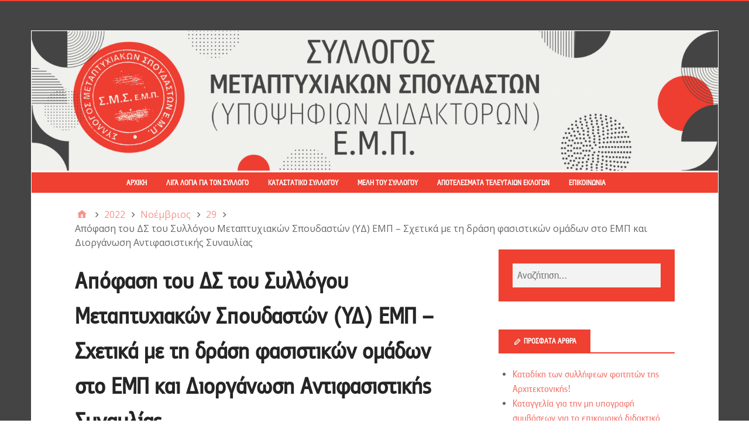

--- FILE ---
content_type: text/html; charset=UTF-8
request_url: http://yd.ntua.gr/2022/11/29/%CE%B1%CF%80%CF%8C%CF%86%CE%B1%CF%83%CE%B7-%CF%84%CE%BF%CF%85-%CE%B4%CF%83-%CF%84%CE%BF%CF%85-%CF%83%CF%85%CE%BB%CE%BB%CF%8C%CE%B3%CE%BF%CF%85-%CE%BC%CE%B5%CF%84%CE%B1%CF%80%CF%84%CF%85%CF%87%CE%B9-26/
body_size: 40815
content:
<!DOCTYPE html>
<html lang="el">

<head>
<meta charset="UTF-8" />
<title>Απόφαση του ΔΣ του Συλλόγου Μεταπτυχιακών Σπουδαστών (ΥΔ) ΕΜΠ &#8211; Σχετικά με τη δράση φασιστικών ομάδων στο ΕΜΠ και Διοργάνωση Αντιφασιστικής Συναυλίας &#8211; Σύλλογος Υποψηφίων Διδακτόρων Ε.Μ.Π.</title>
<meta name="viewport" content="width=device-width, initial-scale=1" />
<meta name="generator" content="Stargazer 4.0.0" />
<link rel='dns-prefetch' href='//fonts.googleapis.com' />
<link rel='dns-prefetch' href='//s.w.org' />
<link rel="alternate" type="application/rss+xml" title="Ροή RSS &raquo; Σύλλογος Υποψηφίων Διδακτόρων Ε.Μ.Π." href="http://yd.ntua.gr/feed/" />
<link rel="alternate" type="application/rss+xml" title="Ροή Σχολίων &raquo; Σύλλογος Υποψηφίων Διδακτόρων Ε.Μ.Π." href="http://yd.ntua.gr/comments/feed/" />
		<script type="text/javascript">
			window._wpemojiSettings = {"baseUrl":"https:\/\/s.w.org\/images\/core\/emoji\/13.0.1\/72x72\/","ext":".png","svgUrl":"https:\/\/s.w.org\/images\/core\/emoji\/13.0.1\/svg\/","svgExt":".svg","source":{"concatemoji":"http:\/\/yd.ntua.gr\/wp-includes\/js\/wp-emoji-release.min.js?ver=5.6.2"}};
			!function(e,a,t){var n,r,o,i=a.createElement("canvas"),p=i.getContext&&i.getContext("2d");function s(e,t){var a=String.fromCharCode;p.clearRect(0,0,i.width,i.height),p.fillText(a.apply(this,e),0,0);e=i.toDataURL();return p.clearRect(0,0,i.width,i.height),p.fillText(a.apply(this,t),0,0),e===i.toDataURL()}function c(e){var t=a.createElement("script");t.src=e,t.defer=t.type="text/javascript",a.getElementsByTagName("head")[0].appendChild(t)}for(o=Array("flag","emoji"),t.supports={everything:!0,everythingExceptFlag:!0},r=0;r<o.length;r++)t.supports[o[r]]=function(e){if(!p||!p.fillText)return!1;switch(p.textBaseline="top",p.font="600 32px Arial",e){case"flag":return s([127987,65039,8205,9895,65039],[127987,65039,8203,9895,65039])?!1:!s([55356,56826,55356,56819],[55356,56826,8203,55356,56819])&&!s([55356,57332,56128,56423,56128,56418,56128,56421,56128,56430,56128,56423,56128,56447],[55356,57332,8203,56128,56423,8203,56128,56418,8203,56128,56421,8203,56128,56430,8203,56128,56423,8203,56128,56447]);case"emoji":return!s([55357,56424,8205,55356,57212],[55357,56424,8203,55356,57212])}return!1}(o[r]),t.supports.everything=t.supports.everything&&t.supports[o[r]],"flag"!==o[r]&&(t.supports.everythingExceptFlag=t.supports.everythingExceptFlag&&t.supports[o[r]]);t.supports.everythingExceptFlag=t.supports.everythingExceptFlag&&!t.supports.flag,t.DOMReady=!1,t.readyCallback=function(){t.DOMReady=!0},t.supports.everything||(n=function(){t.readyCallback()},a.addEventListener?(a.addEventListener("DOMContentLoaded",n,!1),e.addEventListener("load",n,!1)):(e.attachEvent("onload",n),a.attachEvent("onreadystatechange",function(){"complete"===a.readyState&&t.readyCallback()})),(n=t.source||{}).concatemoji?c(n.concatemoji):n.wpemoji&&n.twemoji&&(c(n.twemoji),c(n.wpemoji)))}(window,document,window._wpemojiSettings);
		</script>
		<link rel='stylesheet' id='wp-block-library-css'  href='http://yd.ntua.gr/wp-includes/css/dist/block-library/style.min.css?ver=5.6.2' type='text/css' media='all' />
<link rel='stylesheet' id='contact-form-7-css'  href='http://yd.ntua.gr/wp-content/plugins/contact-form-7/includes/css/styles.css?ver=5.4' type='text/css' media='all' />
<link rel='stylesheet' id='parent-style-css'  href='http://yd.ntua.gr/wp-content/themes/stargazer/style.css?ver=5.6.2' type='text/css' media='all' />
<link rel='stylesheet' id='child-style-css'  href='http://yd.ntua.gr/wp-content/themes/stargazer-child/style.css?ver=1.0.0' type='text/css' media='all' />
<link rel='stylesheet' id='stargazer-font-css'  href='https://fonts.googleapis.com/css?family=Droid+Serif%3A400%2C700%2C400italic%2C700italic%7COpen+Sans%3A300%2C400%2C600%2C700&#038;ver=5.6.2#038;subset=latin,latin-ext' type='text/css' media='all' />
<link rel='stylesheet' id='hybrid-one-five-css'  href='http://yd.ntua.gr/wp-content/themes/stargazer/library/css/one-five.min.css?ver=4.0.0' type='text/css' media='all' />
<link rel='stylesheet' id='hybrid-gallery-css'  href='http://yd.ntua.gr/wp-content/themes/stargazer/library/css/gallery.min.css?ver=4.0.0' type='text/css' media='all' />
<link rel='stylesheet' id='stargazer-mediaelement-css'  href='http://yd.ntua.gr/wp-content/themes/stargazer/css/mediaelement.min.css?ver=5.6.2' type='text/css' media='all' />
<link rel='stylesheet' id='stargazer-media-css'  href='http://yd.ntua.gr/wp-content/themes/stargazer/css/media.min.css?ver=5.6.2' type='text/css' media='all' />
<link rel='stylesheet' id='hybrid-parent-css'  href='http://yd.ntua.gr/wp-content/themes/stargazer/style.min.css?ver=5.6.2' type='text/css' media='all' />
<link rel='stylesheet' id='hybrid-style-css'  href='http://yd.ntua.gr/wp-content/themes/stargazer-child/style.css?ver=5.6.2' type='text/css' media='all' />
<script type='text/javascript' src='http://yd.ntua.gr/wp-includes/js/jquery/jquery.min.js?ver=3.5.1' id='jquery-core-js'></script>
<script type='text/javascript' src='http://yd.ntua.gr/wp-includes/js/jquery/jquery-migrate.min.js?ver=3.3.2' id='jquery-migrate-js'></script>
<link rel="https://api.w.org/" href="http://yd.ntua.gr/wp-json/" /><link rel="alternate" type="application/json" href="http://yd.ntua.gr/wp-json/wp/v2/posts/563" /><link rel="EditURI" type="application/rsd+xml" title="RSD" href="http://yd.ntua.gr/xmlrpc.php?rsd" />
<link rel="wlwmanifest" type="application/wlwmanifest+xml" href="http://yd.ntua.gr/wp-includes/wlwmanifest.xml" /> 
<meta name="generator" content="WordPress 5.6.2" />
<link rel="canonical" href="http://yd.ntua.gr/2022/11/29/%ce%b1%cf%80%cf%8c%cf%86%ce%b1%cf%83%ce%b7-%cf%84%ce%bf%cf%85-%ce%b4%cf%83-%cf%84%ce%bf%cf%85-%cf%83%cf%85%ce%bb%ce%bb%cf%8c%ce%b3%ce%bf%cf%85-%ce%bc%ce%b5%cf%84%ce%b1%cf%80%cf%84%cf%85%cf%87%ce%b9-26/" />
<link rel='shortlink' href='http://yd.ntua.gr/?p=563' />
<link rel="alternate" type="application/json+oembed" href="http://yd.ntua.gr/wp-json/oembed/1.0/embed?url=http%3A%2F%2Fyd.ntua.gr%2F2022%2F11%2F29%2F%25ce%25b1%25cf%2580%25cf%258c%25cf%2586%25ce%25b1%25cf%2583%25ce%25b7-%25cf%2584%25ce%25bf%25cf%2585-%25ce%25b4%25cf%2583-%25cf%2584%25ce%25bf%25cf%2585-%25cf%2583%25cf%2585%25ce%25bb%25ce%25bb%25cf%258c%25ce%25b3%25ce%25bf%25cf%2585-%25ce%25bc%25ce%25b5%25cf%2584%25ce%25b1%25cf%2580%25cf%2584%25cf%2585%25cf%2587%25ce%25b9-26%2F" />
<link rel="alternate" type="text/xml+oembed" href="http://yd.ntua.gr/wp-json/oembed/1.0/embed?url=http%3A%2F%2Fyd.ntua.gr%2F2022%2F11%2F29%2F%25ce%25b1%25cf%2580%25cf%258c%25cf%2586%25ce%25b1%25cf%2583%25ce%25b7-%25cf%2584%25ce%25bf%25cf%2585-%25ce%25b4%25cf%2583-%25cf%2584%25ce%25bf%25cf%2585-%25cf%2583%25cf%2585%25ce%25bb%25ce%25bb%25cf%258c%25ce%25b3%25ce%25bf%25cf%2585-%25ce%25bc%25ce%25b5%25cf%2584%25ce%25b1%25cf%2580%25cf%2584%25cf%2585%25cf%2587%25ce%25b9-26%2F&#038;format=xml" />

<style type="text/css" id="custom-colors-css">a, .wp-playlist-light .wp-playlist-playing, .wp-embed-comments a,.wp-embed-share-dialog-open, .wp-embed a { color: rgba( 239, 64, 49, 0.75 ); } a:hover, a:focus, legend, mark, .comment-respond .required, pre,.form-allowed-tags code, pre code,.wp-playlist-light .wp-playlist-item:hover,.wp-playlist-light .wp-playlist-item:focus,.mejs-button button:hover::after, .mejs-button button:focus::after,.mejs-overlay-button:hover::after, .mejs-overlay-button:focus::after,.wp-embed-comments a:hover, .wp-embed-comments a:focus,.wp-embed-share-dialog-open:hover, .wp-embed-share-dialog-open:focus,.wp-embed a:hover, .wp-embed a:focus{ color: #ef4031; } input[type='submit'], input[type='reset'], input[type='button'], button, .page-links a,.comment-reply-link, .comment-reply-login, .wp-calendar td.has-posts a, #menu-sub-terms li a{ background-color: rgba( 239, 64, 49, 0.8 ); } legend, mark, pre, .form-allowed-tags code { background-color: rgba( 239, 64, 49, 0.1 ); } input[type='submit']:hover, input[type='submit']:focus,input[type='reset']:hover, input[type='reset']:focus,input[type='button']:hover, input[type='button']:focus,button:hover, button:focus,.page-links a:hover, .page-links a:focus,.wp-calendar td.has-posts a:hover, .wp-calendar td.has-posts a:focus,.widget-title > .wrap,#comments-number > .wrap, #reply-title > .wrap, .attachment-meta-title > .wrap,.widget_search > .search-form,#menu-sub-terms li a:hover, #menu-sub-terms li a:focus,.comment-reply-link:hover, .comment-reply-link:focus,.comment-reply-login:hover, .comment-reply-login:focus,.mejs-time-rail .mejs-time-loaded, .skip-link .screen-reader-text{ background-color: #ef4031; } ::selection { background-color: #ef4031; } legend { border-color: rgba( 239, 64, 49, 0.15 ); } body { border-top-color: #ef4031; } .entry-content a, .entry-summary a, .comment-content a { border-bottom-color: rgba( 239, 64, 49, 0.15 ); } .entry-content a:hover, .entry-content a:focus,           .entry-summary a:hover, .entry-summary a:focus,           .comment-content a:hover, .comment-content a:focus           { border-bottom-color: rgba( 239, 64, 49, 0.75 ); } body, .widget-title, #comments-number, #reply-title,.attachment-meta-title { border-bottom-color: #ef4031; } blockquote { background-color: rgba( 239, 64, 49, 0.85 ); } blockquote blockquote { background-color: rgba( 239, 64, 49, 0.9 ); } blockquote { outline-color: rgba( 239, 64, 49, 0.85); }</style>

<style type="text/css" id="custom-header-css">body.custom-header #site-title a { color: #444444; }</style>
<style type="text/css" id="custom-background-css">body.custom-background { background: #444444; }</style>
<link rel="icon" href="http://yd.ntua.gr/wp-content/uploads/2019/12/cropped-favicon_2-03-2-32x32.png" sizes="32x32" />
<link rel="icon" href="http://yd.ntua.gr/wp-content/uploads/2019/12/cropped-favicon_2-03-2-192x192.png" sizes="192x192" />
<link rel="apple-touch-icon" href="http://yd.ntua.gr/wp-content/uploads/2019/12/cropped-favicon_2-03-2-180x180.png" />
<meta name="msapplication-TileImage" content="http://yd.ntua.gr/wp-content/uploads/2019/12/cropped-favicon_2-03-2-270x270.png" />
		<style type="text/css" id="wp-custom-css">
			

p.comments-closed {
   display: none !important;
}

a.comments-link {
	display: none !important;
}

a.url.fn.n {
	display: none;
}

@media (max-width: 540px) {
	.header-image {
  	max-width: 100%;
		position: static;
  }
}

/*.entry-content {
	text-align:justify;
}*/

@font-face {
	font-family: PFDinPro;
	src: url(/wp-content/themes/stargazer/fonts/genericons/PFBulletinSansPro-Regular.ttf);
}

h1,
h2,
h3,
h4,
h5,
h6,
body,
p,
input
{
	font-family: PFDinPro !important;
}

@media only screen and (min-width:950px) {
 .layout-2c-l #tribe-events-pg-template,.layout-2c-r #tribe-events-pg-template {
  width:63.41%
 }
 .layout-2c-l #tribe-events-pg-template {
  float:left
 }
 .layout-2c-r #tribe-events-pg-template {
  float:right
 }
	
  nav#menu-primary 
	{
		line-height:0px;
	}
}

nav#menu-primary 
{
	margin: 1px !important;
	background-color: #EF4031 !important;
	text-align: center;
	padding-top: 12px;
	padding-bottom: 10px;
}

.menu-item a
{
	color: white !important;
	font-family: PFDinPro !important;
	font-weight: bold !important;
  padding-top: 0px !important;
	padding-bottom: 0px !important;
}

#header {
	display: none;
}

.header-image {
	padding: 1px;
}

.layout-1c #footer .credit, .layout-2c-l #footer .credit, .layout-2c-r #footer .credit {
	max-width: 70%;
}		</style>
		</head>

<body class="wordpress ltr el child-theme y2025 m11 d08 h06 saturday logged-out custom-background custom-header display-header-text singular singular-post singular-post-563 post-template-default post-format-standard layout-2c-l custom-colors" dir="ltr" itemscope="itemscope" itemtype="http://schema.org/Blog">

	<div id="container">

		<div class="skip-link">
			<a href="#content" class="screen-reader-text">Μετάβαση σε περιεχόμενο</a>
		</div><!-- .skip-link -->

		<div class="wrap">

			<header class="site-header" id="header" role="banner" itemscope="itemscope" itemtype="http://schema.org/WPHeader">

				
					<div id="branding">
						
													<h1 class="site-title" id="site-title" itemprop="headline"><a href="http://yd.ntua.gr" rel="home">Σύλλογος Υποψηφίων Διδακτόρων Ε.Μ.Π.</a></h1>																		</div><!-- #branding -->

				
				
			</header><!-- #header -->

			
				<img class="header-image" src="http://yd.ntua.gr/wp-content/uploads/2019/12/cropped-banner-scaled-3.png" width="1499" height="307" alt="" />

						
			
	<nav class="menu menu-primary" role="navigation" id="menu-primary" aria-label="Βασική μενού" itemscope="itemscope" itemtype="http://schema.org/SiteNavigationElement">

		<h3 id="menu-primary-title" class="menu-toggle">
			<button class="screen-reader-text">Περιεχόμενα</button>
		</h3><!-- .menu-toggle -->

		<div class="wrap"><ul id="menu-primary-items" class="menu-items"><li id="menu-item-62" class="menu-item menu-item-type-custom menu-item-object-custom menu-item-home menu-item-62"><a href="http://yd.ntua.gr">Αρχική</a></li>
<li id="menu-item-58" class="menu-item menu-item-type-post_type menu-item-object-page menu-item-58"><a href="http://yd.ntua.gr/%ce%bb%ce%af%ce%b3%ce%b1-%ce%bb%cf%8c%ce%b3%ce%b9%ce%b1-%ce%b3%ce%b9%ce%b1-%cf%84%ce%bf%ce%bd-%cf%83%cf%8d%ce%bb%ce%bb%ce%bf%ce%b3%ce%bf/">Λίγα λόγια για τον Σύλλογο</a></li>
<li id="menu-item-61" class="menu-item menu-item-type-post_type menu-item-object-page menu-item-61"><a href="http://yd.ntua.gr/%ce%ba%ce%b1%cf%84%ce%b1%cf%83%cf%84%ce%b1%cf%84%ce%b9%ce%ba%cf%8c-%cf%83%cf%85%ce%bb%ce%bb%cf%8c%ce%b3%ce%bf%cf%85/">Καταστατικό Συλλόγου</a></li>
<li id="menu-item-59" class="menu-item menu-item-type-post_type menu-item-object-page menu-item-59"><a href="http://yd.ntua.gr/%ce%bc%ce%ad%ce%bb%ce%b7-%cf%84%ce%bf%cf%85-%cf%83%cf%85%ce%bb%ce%bb%cf%8c%ce%b3%ce%bf%cf%85/">Μέλη του Συλλόγου</a></li>
<li id="menu-item-57" class="menu-item menu-item-type-post_type menu-item-object-page menu-item-57"><a href="http://yd.ntua.gr/%ce%b1%cf%80%ce%bf%cf%84%ce%b5%ce%bb%ce%ad%cf%83%ce%bc%ce%b1%cf%84%ce%b1-%cf%84%ce%b5%ce%bb%ce%b5%cf%85%cf%84%ce%b1%ce%af%cf%89%ce%bd-%ce%b5%ce%ba%ce%bb%ce%bf%ce%b3%cf%8e%ce%bd/">Αποτελέσματα τελευταίων εκλογών</a></li>
<li id="menu-item-60" class="menu-item menu-item-type-post_type menu-item-object-page menu-item-60"><a href="http://yd.ntua.gr/%ce%b5%cf%80%ce%b9%ce%ba%ce%bf%ce%b9%ce%bd%cf%89%ce%bd%ce%af%ce%b1/">Επικοινωνία</a></li>
</ul></div>
	</nav><!-- #menu-primary -->


			<div id="main" class="main">

				
	<nav role="navigation" aria-label="Διαδρομή" class="breadcrumb-trail breadcrumbs" itemprop="breadcrumb"><ul class="trail-items" itemscope itemtype="http://schema.org/BreadcrumbList"><meta name="numberOfItems" content="5" /><meta name="itemListOrder" content="Ascending" /><li itemprop="itemListElement" itemscope itemtype="http://schema.org/ListItem" class="trail-item trail-begin"><a href="http://yd.ntua.gr/" rel="home"><span itemprop="name">Αρχική</span></a><meta itemprop="position" content="1" /></li><li itemprop="itemListElement" itemscope itemtype="http://schema.org/ListItem" class="trail-item"><a href="http://yd.ntua.gr/2022/"><span itemprop="name">2022</span></a><meta itemprop="position" content="2" /></li><li itemprop="itemListElement" itemscope itemtype="http://schema.org/ListItem" class="trail-item"><a href="http://yd.ntua.gr/2022/11/"><span itemprop="name">Νοέμβριος</span></a><meta itemprop="position" content="3" /></li><li itemprop="itemListElement" itemscope itemtype="http://schema.org/ListItem" class="trail-item"><a href="http://yd.ntua.gr/2022/11/29/"><span itemprop="name">29</span></a><meta itemprop="position" content="4" /></li><li itemprop="itemListElement" itemscope itemtype="http://schema.org/ListItem" class="trail-item trail-end"><span itemprop="name">Απόφαση του ΔΣ του Συλλόγου Μεταπτυχιακών Σπουδαστών (ΥΔ) ΕΜΠ &#8211; Σχετικά με τη δράση φασιστικών ομάδων στο ΕΜΠ και Διοργάνωση Αντιφασιστικής Συναυλίας</span><meta itemprop="position" content="5" /></li></ul></nav>

<main class="content" id="content" role="main">

	
	
		
			
			<article class="entry author-pks5 post-563 post type-post status-publish format-standard category-apofaseis-ds" id="post-563" itemscope="itemscope" itemtype="http://schema.org/BlogPosting" itemprop="blogPost">

	
		<header class="entry-header">

			<h1 class="entry-title" itemprop="headline">Απόφαση του ΔΣ του Συλλόγου Μεταπτυχιακών Σπουδαστών (ΥΔ) ΕΜΠ &#8211; Σχετικά με τη δράση φασιστικών ομάδων στο ΕΜΠ και Διοργάνωση Αντιφασιστικής Συναυλίας</h1>

			<div class="entry-byline">
				<span class="entry-author" itemprop="author" itemscope="itemscope" itemtype="http://schema.org/Person"><a href="http://yd.ntua.gr/author/pks5/" title="Άρθρα του/της pks5" rel="author" class="url fn n" itemprop="url"><span itemprop="name">pks5</span></a></span>
				<time class="entry-published updated" datetime="2022-11-29T13:24:52+03:00" itemprop="datePublished" title="Τρίτη, 29 Νοεμβρίου, 2022, 1:24 μμ">29/11/2022</time>
				<span class="comments-link"></span>											</div><!-- .entry-byline -->

		</header><!-- .entry-header -->

		<div class="entry-content" itemprop="articleBody">
			<p align="justify"><span style="font-size: medium;"><span lang="el-GR">Καταδικάζουμε τη δράση θρασύδειλης ναζιστικής ομάδας που δρα στην Πολυτεχνειούπολη στα σκοτάδια, που βανδαλίζει τις εγκαταστάσεις του ΕΜΠ με σβάστικες και άλλα φασιστικά σύμβολα, που ποζάρει στο φακό χαιρετώντας ναζιστικά και φορώντας μπλουζάκια με το λογότυπο της Χρυσής Αυγής, που μέλη της οποίας απειλούν φοιτητές του ιδρύματος ως κοινοί εγκληματίες. Η δράση αυτή αποδεικνύεται από πλήθος στοιχείων και αποδείξεων (φωτογραφίες, βίντεο, κ.α.), τα οποία κυκλοφορούν και αναρτώνται από τους ίδιους στα μέσα κοινωνικής δικτύωσης. Ο Σύλλογος των Διοικητικών, ο Σύλλογος ΕΤΕΠ και ο Σύλλογος των Υποψηφίων Διδακτόρων μαζί με όλους τους Φοιτητικούς Συλλόγους του ΕΜΠ καταδίκασαν από την πρώτη στιγμή τις ενέργειές αυτής της ναζιστικής ομάδας.</span></span></p>
<p align="justify"><span style="font-size: medium;"><span lang="el-GR">Η εμφάνιση τους δεν είναι τυχαία. Η οργή του λαού συσσωρεύεται στο έδαφος της ενεργειακής φτώχειας, της δυσβάστακτης ακρίβειας, των πλειστηριασμών, των δυσθεώρητων ενοικίων και της έντασης των ταξικών φραγμών στις σπουδές. Οι ναζί εγκληματίες ως μακρύ χέρι του συστήματος εμφανίζονται ξανά για να χτυπήσουν τους αγώνες μας, για να μην εκφραστεί η οργή μας!</span></span></p>
<p align="justify"><span style="font-size: medium;"><span lang="el-GR">Η καταδίκη τέτοιων ομάδων πρέπει να είναι αυτονόητη και αποφασιστική! </span></span></p>
<p align="justify"><span style="font-size: medium;"><span lang="el-GR">Η διοίκηση του ΕΜΠ, δυστυχώς, </span></span><span style="font-size: medium;"><span lang="el-GR">κάνει ότι δεν βλέπει την εγκληματική ναζιστική ομάδα, η οποία δρα στο χώρο του ΕΜΠ και βάζει σε κίνδυνο μέλη της πολυτεχνειακής κοινότητας. Συγκεκριμένα, στη συνεδρίαση που πραγματοποιήθηκε στις 25/11, η πλειοψηφία της Συγκλήτου του ΕΜΠ εξέδωσε ανακοίνωση με την οποία εγκαλεί τον Σύλλογο Διοικητικού Προσωπικού του ΕΜΠ για την ανακοίνωσή του, στην οποία καταγγέλθηκε η δράση φασιστικών ομάδων στο Πολυτεχνείο. Τσουβαλιάζει την ανακοίνωση του συλλόγου με πρακτικές «σ</span></span><span style="font-size: medium;"><span lang="el-GR">τοχοποίησης, προσβολές και βία»! Η σ</span></span><span style="font-size: medium;"><span lang="el-GR">τοχοποίηση της συνδικαλιστικής έκφρασης δεν θα περάσει! Δυστυχώς, όσο η Σύγκλητος δεν παίρνει σαφή θέση και κάνει τα στραβά μάτια σε τέτοια φαινόμενα δίνει αέρα στα πανιά των επιγόνων του ναζισμού.</span></span></p>
<p align="justify"><span style="font-size: medium;"><span lang="el-GR">Ως Σύλλογος Υποψηφίων Διδακτόρων του ΕΜΠ δεν μπορούμε παρά να καταγγείλουμε την απόφαση της Συγκλήτου. </span></span></p>
<p align="justify"><span style="font-size: medium;"><span lang="el-GR">Καλούμε και τους υπόλοιπους συλλογικούς φορείς του ΕΜΠ, τους Συλλόγους των εργαζομένων, τους Φοιτητικούς Συλλόγους και την πολυτεχνειακή κοινότητα στο σύνολο της να καταδικάσουν τη δράση των φασιστικών ομάδων. Απομονώνουμε με κάθε τρόπο τους ναζί! Δεν τους αφήνουμε τόπο να σταθούν! Η καλύτερη απάντηση στους φασίστες είναι το δυνάμωμα της οργάνωσή μας, της συλλογικής διεκδίκησης, του οργανωμένου αγώνα για τις ανάγκες μας. </span></span></p>
<p align="justify">Ο<span style="font-size: medium;"><span lang="el-GR">ργανώνουμε μαζί με τους υπόλοιπους συλλόγους </span></span><span style="font-size: medium;"><span lang="el-GR"><b>αντιφασιστική συναυλία</b></span></span><span style="font-size: medium;"><span lang="el-GR"> έξω από το εστιατόριο στην πλατεία της Πολυτεχνειούπολης του ΕΜΠ, την </span></span><span style="font-size: medium;"><span lang="el-GR"><b>Πέμπτη 1η Δεκέμβρη στις 14.30</b></span></span><span style="font-size: medium;"><span lang="el-GR"> και σας καλούμε όλους να συμμετέχετε! </span></span></p>
<p align="center"><span style="font-size: medium;"><span lang="el-GR"><b>Τσακίζουμε τον φασισμό και το σύστημα που τον γεννά!</b></span></span></p>
					</div><!-- .entry-content -->

		<footer class="entry-footer">
			<span class="entry-terms category" itemprop="articleSection">Δημοσιεύτηκε στο <a href="http://yd.ntua.gr/category/apofaseis-ds/" rel="tag">Αποφάσεις Διοικητικού Συμβουλίου</a></span>					</footer><!-- .entry-footer -->

	
</article><!-- .entry -->
			
				
			
		
		
	<div class="loop-nav">
		<div class="prev">Προηγούμενο άρθρο: <a href="http://yd.ntua.gr/2022/11/21/%ce%b1%cf%80%cf%8c%cf%86%ce%b1%cf%83%ce%b7-%cf%84%ce%bf%cf%85-%ce%b4%cf%83-%cf%84%ce%bf%cf%85-%cf%83%cf%85%ce%bb%ce%bb%cf%8c%ce%b3%ce%bf%cf%85-%ce%bc%ce%b5%cf%84%ce%b1%cf%80%cf%84%cf%85%cf%87%ce%b9-25/" rel="prev">Απόφαση του ΔΣ του Συλλόγου Μεταπτυχιακών Σπουδαστών (ΥΔ) ΕΜΠ &#8211; Ενάντια στην έξωση χαμηλοσυνταξιούχου στου Ζωγράφου</a></div>		<div class="next">Επόμενο άρθρο: <a href="http://yd.ntua.gr/2022/12/11/%ce%b1%cf%80%cf%8c%cf%86%ce%b1%cf%83%ce%b7-%cf%84%ce%bf%cf%85-%ce%b4%cf%83-%cf%84%ce%bf%cf%85-%cf%83%cf%85%ce%bb%ce%bb%cf%8c%ce%b3%ce%bf%cf%85-%cf%85%cf%80%ce%bf%cf%88%ce%b7%cf%86%ce%af%cf%89%ce%bd/" rel="next">Απόφαση του ΔΣ του Συλλόγου Υποψηφίων Διδακτόρων ΕΜΠ σχετικά με την προκήρυξη ηλεκτρονικών εκλογών από την Πρυτανεία</a></div>	</div><!-- .loop-nav -->


	
</main><!-- #content -->

				
	<aside class="sidebar sidebar-primary" role="complementary" id="sidebar-primary" aria-label="Βασική πλευρική στήλη" itemscope="itemscope" itemtype="http://schema.org/WPSideBar">

		<h3 id="sidebar-primary-title" class="screen-reader-text">Βασική πλευρική στήλη</h3>

		
			<section id="search-2" class="widget widget_search"><form role="search" method="get" class="search-form" action="http://yd.ntua.gr/">
				<label>
					<span class="screen-reader-text">Αναζήτηση για:</span>
					<input type="search" class="search-field" placeholder="Αναζήτηση&hellip;" value="" name="s" />
				</label>
				<input type="submit" class="search-submit" value="Αναζήτηση" />
			</form></section>
		<section id="recent-posts-2" class="widget widget_recent_entries">
		<h3 class="widget-title">Πρόσφατα άρθρα</h3>
		<ul>
											<li>
					<a href="http://yd.ntua.gr/2025/10/14/%ce%ba%ce%b1%cf%84%ce%b1%ce%b4%ce%af%ce%ba%ce%b7-%cf%84%cf%89%ce%bd-%cf%83%cf%85%ce%bb%ce%bb%ce%ae%cf%88%ce%b5%cf%89%ce%bd-%cf%86%ce%bf%ce%b9%cf%84%ce%b7%cf%84%cf%8e%ce%bd-%cf%84%ce%b7%cf%82-%ce%b1/">Καταδίκη των συλλήψεων φοιτητών της Αρχιτεκτονικής!</a>
									</li>
											<li>
					<a href="http://yd.ntua.gr/2025/07/02/%ce%ba%ce%b1%cf%84%ce%b1%ce%b3%ce%b3%ce%b5%ce%bb%ce%af%ce%b1-%ce%b3%ce%b9%ce%b1-%cf%84%ce%b7%ce%bd-%ce%bc%ce%b7-%cf%85%cf%80%ce%bf%ce%b3%cf%81%ce%b1%cf%86%ce%ae-%cf%83%cf%85%ce%bc%ce%b2%ce%ac%cf%83/">Καταγγελία για την μη υπογραφή συμβάσεων για το επικουρικό διδακτικό έργο στη Σχολή Ναυπηγών Μηχανολόγων Μηχανικών</a>
									</li>
											<li>
					<a href="http://yd.ntua.gr/2025/04/03/%ce%ba%ce%b1%cf%84%ce%b1%ce%b3%ce%b3%ce%b5%ce%bb%ce%af%ce%b1-%cf%84%ce%bf%cf%85-%cf%83%cf%85%ce%bb%ce%bb%cf%8c%ce%b3%ce%bf%cf%85-%ce%bc%ce%b5%cf%84%ce%b1%cf%80%cf%84%cf%85%cf%87%ce%b9%ce%b1%ce%ba-5/">Καταγγελία του Συλλόγου Μεταπτυχιακών Σπουδαστών (ΥΔ) ΕΜΠ  για την διακοπή της λειτουργίας του Onedrive και άλλων υπηρεσιών της Microsoft στο ΕΜΠ</a>
									</li>
											<li>
					<a href="http://yd.ntua.gr/2025/03/18/%ce%b1%cf%80%cf%8c%cf%86%ce%b1%cf%83%ce%b7-%cf%84%ce%bf%cf%85-%ce%b4%cf%83-%ce%b5%ce%bd%ce%ac%ce%bd%cf%84%ce%b9%ce%b1-%cf%83%cf%84%ce%b7-%ce%bc%ce%b5%ce%af%cf%89%cf%83%ce%b7-%cf%84%cf%89%ce%bd-%cf%83/">Ενάντια στη μείωση των συμβάσεων για το επικουρικό διδακτικό  έργο για το έτος 2025 στις Σχολές του ΕΜΠ</a>
									</li>
											<li>
					<a href="http://yd.ntua.gr/2025/02/26/%ce%b1%cf%80%cf%8c%cf%86%ce%b1%cf%83%ce%b7-%cf%84%ce%b7%cf%82-%ce%b3%ce%b5%ce%bd%ce%b9%ce%ba%ce%ae%cf%82-%cf%83%cf%85%ce%bd%ce%ad%ce%bb%ce%b5%cf%85%cf%83%ce%b7%cf%82-%cf%84%ce%bf%cf%85-%cf%83%cf%85-4/">Απόφαση της Γενικής Συνέλευσης του Συλλόγου &#8211; 26022025 &#8211; Όλοι στην Απεργία στις 28 Φλεβάρη! &#8211; Ή τα κέρδη τους ή οι ζωές μας! &#8211; Το έγκλημα στα Τέμμπη δεν θα συγκαλυφθεί!</a>
									</li>
					</ul>

		</section><section id="categories-4" class="widget widget_categories"><h3 class="widget-title">Κατηγορίες</h3>
			<ul>
					<li class="cat-item cat-item-3"><a href="http://yd.ntua.gr/category/apotelesmata-gs/">Αποφάσεις Γενικών Συνελεύσεων</a>
</li>
	<li class="cat-item cat-item-4"><a href="http://yd.ntua.gr/category/apofaseis-ds/">Αποφάσεις Διοικητικού Συμβουλίου</a>
</li>
	<li class="cat-item cat-item-5"><a href="http://yd.ntua.gr/category/announcements/">Γενικές Ανακοινώσεις</a>
</li>
	<li class="cat-item cat-item-6"><a href="http://yd.ntua.gr/category/gs/">Γενικές Συνέλευσεις</a>
</li>
	<li class="cat-item cat-item-13"><a href="http://yd.ntua.gr/category/kataggelies/">Καταγγελίες</a>
</li>
	<li class="cat-item cat-item-8"><a href="http://yd.ntua.gr/category/psifismata/">Ψηφίσματα</a>
</li>
			</ul>

			</section><section id="archives-4" class="widget widget_archive"><h3 class="widget-title">Ιστορικό</h3>
			<ul>
					<li><a href='http://yd.ntua.gr/2025/10/'>Οκτώβριος 2025</a></li>
	<li><a href='http://yd.ntua.gr/2025/07/'>Ιούλιος 2025</a></li>
	<li><a href='http://yd.ntua.gr/2025/04/'>Απρίλιος 2025</a></li>
	<li><a href='http://yd.ntua.gr/2025/03/'>Μάρτιος 2025</a></li>
	<li><a href='http://yd.ntua.gr/2025/02/'>Φεβρουάριος 2025</a></li>
	<li><a href='http://yd.ntua.gr/2025/01/'>Ιανουάριος 2025</a></li>
	<li><a href='http://yd.ntua.gr/2024/11/'>Νοέμβριος 2024</a></li>
	<li><a href='http://yd.ntua.gr/2024/10/'>Οκτώβριος 2024</a></li>
	<li><a href='http://yd.ntua.gr/2024/07/'>Ιούλιος 2024</a></li>
	<li><a href='http://yd.ntua.gr/2024/05/'>Μάιος 2024</a></li>
	<li><a href='http://yd.ntua.gr/2024/04/'>Απρίλιος 2024</a></li>
	<li><a href='http://yd.ntua.gr/2024/03/'>Μάρτιος 2024</a></li>
	<li><a href='http://yd.ntua.gr/2024/02/'>Φεβρουάριος 2024</a></li>
	<li><a href='http://yd.ntua.gr/2024/01/'>Ιανουάριος 2024</a></li>
	<li><a href='http://yd.ntua.gr/2023/12/'>Δεκέμβριος 2023</a></li>
	<li><a href='http://yd.ntua.gr/2023/11/'>Νοέμβριος 2023</a></li>
	<li><a href='http://yd.ntua.gr/2023/10/'>Οκτώβριος 2023</a></li>
	<li><a href='http://yd.ntua.gr/2023/09/'>Σεπτέμβριος 2023</a></li>
	<li><a href='http://yd.ntua.gr/2023/08/'>Αύγουστος 2023</a></li>
	<li><a href='http://yd.ntua.gr/2023/07/'>Ιούλιος 2023</a></li>
	<li><a href='http://yd.ntua.gr/2023/06/'>Ιούνιος 2023</a></li>
	<li><a href='http://yd.ntua.gr/2023/05/'>Μάιος 2023</a></li>
	<li><a href='http://yd.ntua.gr/2023/04/'>Απρίλιος 2023</a></li>
	<li><a href='http://yd.ntua.gr/2023/03/'>Μάρτιος 2023</a></li>
	<li><a href='http://yd.ntua.gr/2023/02/'>Φεβρουάριος 2023</a></li>
	<li><a href='http://yd.ntua.gr/2023/01/'>Ιανουάριος 2023</a></li>
	<li><a href='http://yd.ntua.gr/2022/12/'>Δεκέμβριος 2022</a></li>
	<li><a href='http://yd.ntua.gr/2022/11/'>Νοέμβριος 2022</a></li>
	<li><a href='http://yd.ntua.gr/2022/10/'>Οκτώβριος 2022</a></li>
	<li><a href='http://yd.ntua.gr/2022/09/'>Σεπτέμβριος 2022</a></li>
	<li><a href='http://yd.ntua.gr/2022/07/'>Ιούλιος 2022</a></li>
	<li><a href='http://yd.ntua.gr/2022/06/'>Ιούνιος 2022</a></li>
	<li><a href='http://yd.ntua.gr/2022/05/'>Μάιος 2022</a></li>
	<li><a href='http://yd.ntua.gr/2022/04/'>Απρίλιος 2022</a></li>
	<li><a href='http://yd.ntua.gr/2022/03/'>Μάρτιος 2022</a></li>
	<li><a href='http://yd.ntua.gr/2022/02/'>Φεβρουάριος 2022</a></li>
	<li><a href='http://yd.ntua.gr/2022/01/'>Ιανουάριος 2022</a></li>
	<li><a href='http://yd.ntua.gr/2021/12/'>Δεκέμβριος 2021</a></li>
	<li><a href='http://yd.ntua.gr/2021/11/'>Νοέμβριος 2021</a></li>
	<li><a href='http://yd.ntua.gr/2021/10/'>Οκτώβριος 2021</a></li>
	<li><a href='http://yd.ntua.gr/2021/09/'>Σεπτέμβριος 2021</a></li>
	<li><a href='http://yd.ntua.gr/2021/08/'>Αύγουστος 2021</a></li>
	<li><a href='http://yd.ntua.gr/2021/07/'>Ιούλιος 2021</a></li>
	<li><a href='http://yd.ntua.gr/2021/06/'>Ιούνιος 2021</a></li>
	<li><a href='http://yd.ntua.gr/2021/05/'>Μάιος 2021</a></li>
	<li><a href='http://yd.ntua.gr/2021/04/'>Απρίλιος 2021</a></li>
	<li><a href='http://yd.ntua.gr/2021/03/'>Μάρτιος 2021</a></li>
	<li><a href='http://yd.ntua.gr/2021/02/'>Φεβρουάριος 2021</a></li>
	<li><a href='http://yd.ntua.gr/2021/01/'>Ιανουάριος 2021</a></li>
	<li><a href='http://yd.ntua.gr/2020/11/'>Νοέμβριος 2020</a></li>
	<li><a href='http://yd.ntua.gr/2020/10/'>Οκτώβριος 2020</a></li>
	<li><a href='http://yd.ntua.gr/2020/09/'>Σεπτέμβριος 2020</a></li>
	<li><a href='http://yd.ntua.gr/2020/07/'>Ιούλιος 2020</a></li>
	<li><a href='http://yd.ntua.gr/2020/06/'>Ιούνιος 2020</a></li>
	<li><a href='http://yd.ntua.gr/2020/05/'>Μάιος 2020</a></li>
	<li><a href='http://yd.ntua.gr/2020/03/'>Μάρτιος 2020</a></li>
	<li><a href='http://yd.ntua.gr/2019/12/'>Δεκέμβριος 2019</a></li>
			</ul>

			</section><section id="custom_html-5" class="widget_text widget widget_custom_html"><h3 class="widget-title">Σύνδεσμοι</h3><div class="textwidget custom-html-widget"><ul>
	<li class="cat-item"><a href="https://www.facebook.com/ΑΑΣΜΕ-2656260247724036/" target="_blank" rel="noopener">ΑΑΣΜΕ</a></li>
<li class="cat-item"><a href="https://www.facebook.com/pks.phd.ntua" target="_blank" rel="noopener">Πανεπιστημονική ΚΣ</a></li>
<li class="cat-item"><a href="https://researchcritique.wordpress.com/" target="_blank" rel="noopener">Research Critique</a></li>
</ul></div></section>
		
	</aside><!-- #sidebar-primary -->


			</div><!-- #main -->

			
		</div><!-- .wrap -->

		<footer class="site-footer" id="footer" role="contentinfo" itemscope="itemscope" itemtype="http://schema.org/WPFooter">

			<div class="wrap">

				
				<p class="credit">
					Copyright &#169; 2025 <a class="site-link" href="http://yd.ntua.gr" rel="home">Σύλλογος Υποψηφίων Διδακτόρων Ε.Μ.Π.</a>. Με την δύναμη των <a class="wp-link" href="https://wordpress.org">WordPress</a> και <a class="theme-link" href="https://themehybrid.com/themes/stargazer">Stargazer</a>.				</p><!-- .credit -->

			</div><!-- .wrap -->

		</footer><!-- #footer -->

	</div><!-- #container -->

	<script type='text/javascript' src='http://yd.ntua.gr/wp-includes/js/dist/vendor/wp-polyfill.min.js?ver=7.4.4' id='wp-polyfill-js'></script>
<script type='text/javascript' id='wp-polyfill-js-after'>
( 'fetch' in window ) || document.write( '<script src="http://yd.ntua.gr/wp-includes/js/dist/vendor/wp-polyfill-fetch.min.js?ver=3.0.0"></scr' + 'ipt>' );( document.contains ) || document.write( '<script src="http://yd.ntua.gr/wp-includes/js/dist/vendor/wp-polyfill-node-contains.min.js?ver=3.42.0"></scr' + 'ipt>' );( window.DOMRect ) || document.write( '<script src="http://yd.ntua.gr/wp-includes/js/dist/vendor/wp-polyfill-dom-rect.min.js?ver=3.42.0"></scr' + 'ipt>' );( window.URL && window.URL.prototype && window.URLSearchParams ) || document.write( '<script src="http://yd.ntua.gr/wp-includes/js/dist/vendor/wp-polyfill-url.min.js?ver=3.6.4"></scr' + 'ipt>' );( window.FormData && window.FormData.prototype.keys ) || document.write( '<script src="http://yd.ntua.gr/wp-includes/js/dist/vendor/wp-polyfill-formdata.min.js?ver=3.0.12"></scr' + 'ipt>' );( Element.prototype.matches && Element.prototype.closest ) || document.write( '<script src="http://yd.ntua.gr/wp-includes/js/dist/vendor/wp-polyfill-element-closest.min.js?ver=2.0.2"></scr' + 'ipt>' );
</script>
<script type='text/javascript' src='http://yd.ntua.gr/wp-includes/js/dist/i18n.min.js?ver=ac389435e7fd4ded01cf603f3aaba6a6' id='wp-i18n-js'></script>
<script type='text/javascript' src='http://yd.ntua.gr/wp-includes/js/dist/vendor/lodash.min.js?ver=4.17.19' id='lodash-js'></script>
<script type='text/javascript' id='lodash-js-after'>
window.lodash = _.noConflict();
</script>
<script type='text/javascript' src='http://yd.ntua.gr/wp-includes/js/dist/url.min.js?ver=98645f0502e5ed8dadffd161e39072d2' id='wp-url-js'></script>
<script type='text/javascript' src='http://yd.ntua.gr/wp-includes/js/dist/hooks.min.js?ver=84b89ab09cbfb4469f02183611cc0939' id='wp-hooks-js'></script>
<script type='text/javascript' id='wp-api-fetch-js-translations'>
( function( domain, translations ) {
	var localeData = translations.locale_data[ domain ] || translations.locale_data.messages;
	localeData[""].domain = domain;
	wp.i18n.setLocaleData( localeData, domain );
} )( "default", {"translation-revision-date":"2021-01-28 21:04:45+0000","generator":"GlotPress\/3.0.0-alpha.2","domain":"messages","locale_data":{"messages":{"":{"domain":"messages","plural-forms":"nplurals=2; plural=n != 1;","lang":"el_GR"},"You are probably offline.":["\u039c\u03ac\u03bb\u03bb\u03bf\u03bd \u03b5\u03af\u03c3\u03c4\u03b5 \u03b5\u03ba\u03c4\u03cc\u03c2 \u03c3\u03cd\u03bd\u03b4\u03b5\u03c3\u03b7\u03c2."],"Media upload failed. If this is a photo or a large image, please scale it down and try again.":["\u0397 \u03bc\u03b5\u03c4\u03b1\u03c6\u03cc\u03c1\u03c4\u03c9\u03c3\u03b7 \u03c0\u03bf\u03bb\u03c5\u03bc\u03ad\u03c3\u03bf\u03c5 \u03b1\u03c0\u03ad\u03c4\u03c5\u03c7\u03b5. \u0391\u03bd \u03b1\u03c5\u03c4\u03cc \u03b5\u03af\u03bd\u03b1\u03b9 \u03bc\u03b9\u03b1 \u03c6\u03c9\u03c4\u03bf\u03b3\u03c1\u03b1\u03c6\u03af\u03b1 \u03ae \u03bc\u03b5\u03b3\u03ac\u03bb\u03b7 \u03b5\u03b9\u03ba\u03cc\u03bd\u03b1, \u03c0\u03b1\u03c1\u03b1\u03ba\u03b1\u03bb\u03bf\u03cd\u03bc\u03b5 \u03c3\u03bc\u03b9\u03ba\u03c1\u03cd\u03bd\u03b5\u03c4\u03ad \u03c4\u03b7\u03bd \u03ba\u03b1\u03b9 \u03c0\u03c1\u03bf\u03c3\u03c0\u03b1\u03b8\u03ae\u03c3\u03c4\u03b5 \u03be\u03b1\u03bd\u03ac."],"An unknown error occurred.":["\u03a0\u03c1\u03bf\u03ad\u03ba\u03c5\u03c8\u03b5 \u03ad\u03bd\u03b1 \u03ac\u03b3\u03bd\u03c9\u03c3\u03c4\u03bf \u03c3\u03c6\u03ac\u03bb\u03bc\u03b1."],"The response is not a valid JSON response.":["\u0397 \u03b1\u03c0\u03ac\u03bd\u03c4\u03b7\u03c3\u03b7 \u03b4\u03b5\u03bd \u03b5\u03af\u03bd\u03b1\u03b9 \u03ad\u03b3\u03ba\u03c5\u03c1\u03b7 \u03b1\u03c0\u03ac\u03bd\u03c4\u03b7\u03c3\u03b7 JSON."]}},"comment":{"reference":"wp-includes\/js\/dist\/api-fetch.js"}} );
</script>
<script type='text/javascript' src='http://yd.ntua.gr/wp-includes/js/dist/api-fetch.min.js?ver=4dec825c071b87c57f687eb90f7c23c3' id='wp-api-fetch-js'></script>
<script type='text/javascript' id='wp-api-fetch-js-after'>
wp.apiFetch.use( wp.apiFetch.createRootURLMiddleware( "http://yd.ntua.gr/wp-json/" ) );
wp.apiFetch.nonceMiddleware = wp.apiFetch.createNonceMiddleware( "0cdc92721d" );
wp.apiFetch.use( wp.apiFetch.nonceMiddleware );
wp.apiFetch.use( wp.apiFetch.mediaUploadMiddleware );
wp.apiFetch.nonceEndpoint = "http://yd.ntua.gr/wp-admin/admin-ajax.php?action=rest-nonce";
</script>
<script type='text/javascript' id='contact-form-7-js-extra'>
/* <![CDATA[ */
var wpcf7 = [];
/* ]]> */
</script>
<script type='text/javascript' src='http://yd.ntua.gr/wp-content/plugins/contact-form-7/includes/js/index.js?ver=5.4' id='contact-form-7-js'></script>
<script type='text/javascript' id='stargazer-js-extra'>
/* <![CDATA[ */
var stargazer_i18n = {"search_toggle":"\u0386\u03bd\u03bf\u03b9\u03b3\u03bc\u03b1 \u03c6\u03cc\u03c1\u03bc\u03b1\u03c2 \u03b1\u03bd\u03b1\u03b6\u03ae\u03c4\u03b7\u03c3\u03b7\u03c2"};
/* ]]> */
</script>
<script type='text/javascript' src='http://yd.ntua.gr/wp-content/themes/stargazer/js/stargazer.min.js' id='stargazer-js'></script>
<script type='text/javascript' src='http://yd.ntua.gr/wp-includes/js/wp-embed.min.js?ver=5.6.2' id='wp-embed-js'></script>

</body>
</html>

--- FILE ---
content_type: text/css
request_url: http://yd.ntua.gr/wp-content/themes/stargazer/style.css?ver=5.6.2
body_size: 81004
content:
/**
 * Theme Name:  Stargazer
 * Theme URI:   https://themehybrid.com/themes/stargazer
 * Description: Welcome to Stargazer, the most advanced theme ever created for WordPress without compromising standards. This is the only theme in the world that you'll find that extends WordPress' built-in theme features so robustly but naturally. The theme is built on the rock-solid Hybrid Core theme framework. It's built with search-engine optimization (SEO) in mind by utilizing the most current HTML5 conventions and <a href="http://schema.org">Schema.org</a> microdata. It also integrates with useful theme add-on plugins like <a href="http://wordpress.org/plugins/custom-background-extended">Custom Background Extended</a>, <a href="http://wordpress.org/plugins/custom-header-extended">Custom Header Extended</a>, <a href="http://wordpress.org/plugins/whistles">Whistles</a>, and more.
 * Version:     4.0.0
 * Author:      Justin Tadlock
 * Author URI:  https://themehybrid.com
 * Tags:        one-column, two-columns, custom-background, custom-colors, custom-header, custom-menu, editor-style, featured-images, left-sidebar, post-formats, responsive-layout, right-sidebar, rtl-language-support, theme-options, threaded-comments, translation-ready
 * Text Domain: stargazer
 * License:     GNU General Public License v2.0 or later
 * License URI: http://www.gnu.org/licenses/gpl-2.0.html
 */

/********************************************************************************************************
 * Please do not make edits directly to this file.  You will lose all modifications when the theme is
 * next updated if you do so.  Please use a child theme.  This theme's styles will automatically be
 * loaded for you.  You can then overwrite specific style rules in your child theme's `style.css` file.
 *
 * This file is only loaded if `SCRIPT_DEBUG` is set to `TRUE` in your `wp-config.php` file.  Otherwise,
 * the `style.min.css` file is loaded.
 *
 * TABLE OF CONTENTS:
 * 	1 - Danger Zone (things to not modify in your child theme)
 * 		1.1 - Font Face
 * 		1.2 - Layout
 * 		1.3 - Defaults
 * 		1.4 - Genericons
 * 		1.5 - Header and Footer
 * 		1.6 - Main and Content
 * 		1.7 - Media
 * 		1.8 - Sidebars and Widgets
 * 		1.9 - Comments Template
 * 		1.10 - Menus
 * 		1.11 - Plugins
 * 	2 - Fun Zone (things you can modify in your child theme)
 * 		2.1 - Font Family Definitions
 * 		2.2 - Color Definitions
 ********************************************************************************************************/

/********************************************************************************************************
 * 1 - Danger Zone
 *
 * This section of the CSS is something I wouldn't recommend overwriting.  It can and most likely will
 * be changed in the future as the theme receives updates.  Overwriting the below in your child theme
 * is what I consider dangerous territory and might leave you with some broken styles in a future update.
 * Basically, do it if you must.  Just be aware of  the consequences.
 *
 * The items you'll most likely want to modify (those things dealing with more stylistic elements like
 * fonts and colors) are located at the bottom of this file.
 ********************************************************************************************************/

/********************************************************************************************************
 * 1.1 Font Face
 *
 * This section loads additional fonts needed by the theme.
 ********************************************************************************************************/

/* ====== Adds the Genericons icon font. ====== */

@font-face {
	font-family: 'Genericons';
	font-weight: normal;
	font-style:  normal;

	src: url('fonts/genericons/genericons-regular-webfont.eot');
	src: url('fonts/genericons/genericons-regular-webfont.eot?#iefix') format('embedded-opentype'),
	     url('fonts/genericons/genericons-regular-webfont.woff') format('woff'),
	     url('fonts/genericons/genericons-regular-webfont.ttf') format('truetype'),
	     url('fonts/genericons/genericons-regular-webfont.svg#genericonsregular') format('svg');
}

/********************************************************************************************************
 * ====== End Font Face ======
 ********************************************************************************************************/

/********************************************************************************************************
 * 1.2 - Layout
 *
 * This section of the stylesheet defines the overall layout of the theme's major structural elements. It
 * is essentially the foundation for the entire design.
 ********************************************************************************************************/

body { overflow-x: hidden; }

		/* === Descendants of #container === */

		#container     > .wrap,
		#footer        > .wrap,
		#menu-primary > .wrap {
			max-width: 1025px;
			margin:    0 auto;

			box-sizing: border-box;
		}

		#menu-primary > .wrap,
		#footer        > .wrap {
			max-width:     1075px;
			padding-left:  25px;
			padding-right: 25px;
		}


			#menu-primary > .wrap { position: relative; }

			.custom-background #container > .wrap {
				max-width:     1175px;
				margin-top:    50px;
				margin-bottom: 50px;
			}

			.layout-1c-narrow #container > .wrap {
				max-width: 800px;
			}

			.layout-1c-narrow #footer        > .wrap,
			.layout-1c-narrow #menu-primary > .wrap {
				max-width: 850px;
			}

			.custom-background.layout-1c-narrow #container > .wrap { max-width: 950px; }

		.header-image {
			display:   block;
			max-width: 100%;
			height:    auto;
			margin:    0 auto;
		}

		/* === Adjustments when there's a custom background defined. === */

		.custom-background #header,
		.custom-background #main,
		.custom-background #sidebar-subsidiary {
			padding-left:  25px;
			padding-right: 25px;
		}

			/* === Descendants of #main === */

			.breadcrumb-trail { margin: 0 0 1.5rem; }

			/* Make sure sidebar doesn't appear in customizer. */
			.layout-1c #sidebar-primary,
			.layout-1c-narrow #sidebar-primary { display: none; }

				/* Layout adjustments when the screen width is 950+. */

				@media only screen and ( min-width: 950px ) {

					.custom-background #header,
					.custom-background #main,
					.custom-background #sidebar-subsidiary {
						padding-left:  75px;
						padding-right: 75px;
					}

					#sidebar-primary {
						width:     29.27%;
						max-width: 100%;
					}

					.layout-2c-l #content,
					.layout-2c-r #content { width: 63.41%; }

					.layout-2c-l #content,
					.layout-2c-r #sidebar-primary { float: left; }

					.layout-2c-r #content,
					.layout-2c-l #sidebar-primary { float: right; }
				}

	/* === Widget layouts. === */

	@media only screen and ( min-width: 700px ) and ( max-width: 950px ) {

		#sidebar-primary .widget { width: 47.5%; }

			.ltr #sidebar-primary .widget {
				float: left;
				margin-right: 5%;
			}

			.rtl #sidebar-primary .widget {
				float: right;
				margin-left: 5%;
			}

		#sidebar-primary .widget:nth-of-type( 2n ) { margin-right: 0; margin-left: 0; }

		#sidebar-primary .widget:nth-of-type( 2n + 1 ) { clear: both; }
	}

	@media only screen and ( min-width: 700px ) {

		.sidebar-col-2 .widget,
		.sidebar-col-3 .widget { width: 47.5%; }

			.ltr .sidebar-col-2 .widget,
			.ltr .sidebar-col-3 .widget { float: left; margin-right: 5%; }

			.rtl .sidebar-col-2 .widget,
			.rtl .sidebar-col-3 .widget { float: right; margin-left: 5%; }

		.sidebar-col-2 .widget:nth-child( 2n ),
		.sidebar-col-3 .widget:nth-child( 2n ) { margin-right: 0; margin-left: 0; }

		.sidebar-col-2 .widget:nth-child( 2n + 1 ),
		.sidebar-col-3 .widget:nth-child( 2n + 1 ) { clear: both; }
	}

	@media only screen and ( min-width: 800px ) {

		.sidebar-col-3 .widget { width: 30%; }

		.ltr .sidebar-col-3 .widget:nth-child( 2n ) { margin-right: 5%; }
		.rtl .sidebar-col-3 .widget:nth-child( 2n ) { margin-left: 5%; }

		.sidebar-col-3 .widget:nth-child( 2n + 1 ) { clear: none; }

		.sidebar-col-3 .widget:nth-child( 3n ) { margin-right: 0; margin-left: 0; }

		.sidebar-col-3 .widget:nth-child( 3n + 1 ) { clear: both; }
	}

/********************************************************************************************************
 * ====== End Layout ======
 ********************************************************************************************************/

/********************************************************************************************************
 * 1.3 - Defaults
 *
 * This section handles the default style rules for the majority of possible HTML elements and other
 * WordPress-specific classes.
 ********************************************************************************************************/

/* === Body === */

body {
	border-top:    2px solid;
	border-bottom: 2px solid;
}

/* === Links === */

a {
	-webkit-transition: all 0.5s ease-in-out;
	   -moz-transition: all 0.5s ease-in-out;
	      -o-transition:  all 0.5s ease-in-out;
	        transition: all 0.5s ease-in-out;
}

	a:hover,
	a:focus { text-decoration: underline; }

	.entry-content a,
	.entry-summary a,
	.comment-content a {
		padding-bottom: 2px;
		border-bottom:  1px solid;
	}

		.entry-content a:hover,
		.entry-content a:focus,
		.entry-summary a:hover,
		.entry-summary a:focus,
		.comment-content a:hover,
		.comment-content a:focus { text-decoration: none; }

		a.img-hyperlink,
		a.img-hyperlink:hover,
		a.img-hyperlink:focus,
		.entry-content a.permalink,
		.entry-content a.comments-link {
			padding: 0;
			border:  none;
		}

/* === Headers === */

h1,
h2,
h3,
h4,
h5,
h6 { font-weight: 700; }

	h1,
	h2 {
		margin-bottom:  1.5rem;
		padding-bottom: 1.5rem;
		border-bottom:  1px solid;
	}

	h1 { font-size: 2.5rem;    }
	h2 { font-size: 2rem;      }
	h3 { font-size: 1.5625rem; }
	h4 { font-size: 1.375rem;  }
	h5 { font-size: 1.3125rem; }
	h6 { font-size: 1.25rem;   }

/* === Blockquotes, quotes, and cites === */

blockquote {
	margin:     10px 10px 1.5rem;
	padding:    1.5rem 1.5rem 0;
	font-size:  1em; /* relative to parent */
	font-style: normal;
	border:     2px dashed;
	outline:    10px solid;
}

	blockquote cite {
		font-size:    0.875em;
		font-variant: small-caps;
	}

	.twitter-tweet {
		width:           100%;
		-moz-box-sizing: border-box;
		     box-sizing: border-box;
	}

	/* U.S. English quotes. */

	.en-us blockquote p { quotes: '\201C' '\201D'; }

		.en-us blockquote p::before,
		.en-us blockquote p:first-child::before { content: '\201C';  }

		.en-us blockquote p:last-child::after,
		.en-us blockquote p.is-last-child::after { content: '\201D'; }

		.en-us blockquote p.has-cite:last-child::after,
		.en-us blockquote p.has-cite:last-child::before,
		.en-us blockquote p.has-cite-only:last-child::after,
		.en-us blockquote p.has-cite-only:last-child::before { content: ''; }

/* === Mark === */

mark {
	padding:     3px;
	font-size:   1.125rem;
	font-style:  normal;
}

/* === <hr> tag === */

hr {
	height:        3px;
	border-bottom: 1px solid;
	border-top:    1px solid;
}

/* === Code and Preformatted text === */

code {
	display:     inline-block;
	padding:     2px;
	font-size:   1rem;
	font-weight: 400;
	border:      1px solid;
}

body pre,
body code {
	font-family: Monaco, Consolas, "Andale Mono WT", "Andale Mono", "Lucida Console", "Lucida Sans Typewriter", "DejaVu Sans Mono", "Bitstream Vera Sans Mono", "Liberation Mono", "Nimbus Mono L", "Courier New", Courier, monospace;
}

pre,
.form-allowed-tags code {
	padding:     1.875rem 1.5rem;
	font-size:   1.125rem;
	line-height: 1.875rem;
	border:      1px solid;

	-webkit-background-size: 3.75rem 3.75rem;
	   -moz-background-size: 3.75rem 3.75rem;
	        background-size: 3.75rem 3.75rem;

	-moz-box-sizing: border-box;
	     box-sizing: border-box;
}

	pre code {
		padding:    0;
		font-size:  1em; /* relative to parent */
		background: transparent;
		border:     none;
	}

/* === Lists === */

	.ltr .widget ul { margin-left:  1.5rem; }
	.rtl .widget ul { margin-right: 1.5rem; }

	dt { font-weight: 700; }

/* === Tables === */

table {
	width:           100%;
	border-collapse: collapse;
}

	caption {
		margin:       0 0 5px;
		font-variant: small-caps;
	}

	tr,
	thead { border-bottom: 1px solid; }

		tr:last-child { border: none; }

	tfoot { border-top: 1px solid; }

	th,
	td {
		padding:         10px;
		-moz-box-sizing: border-box;
		     box-sizing: border-box;
	}

	th {
		font-size:      0.8125rem;
		font-weight:    700;
		text-transform: uppercase;
	}

		.ltr th { text-align: left;  }
		.rtl th { text-align: right; }

	td { border: 1px solid; }

		th:empty,
		td:empty,
		th.pad,
		td.pad { opacity: 0; }

	/* wp-calendar <table> */

		.wp-calendar th { font-size: 0.75rem; }

		.wp-calendar td,
		.wp-calendar th {
			padding:        5px 2%;
			vertical-align: middle;
			text-align:     center;
		}

		.wp-calendar th { padding: 10px 2%; }

		/* .has-posts added via jQuery. */

		.wp-calendar tbody td.has-posts {
			padding:  0;
		}

			.wp-calendar td.has-posts a {
				display:         block;
				padding:         5px 2%;
				font-weight:     700;
				-moz-box-sizing: border-box;
				     box-sizing: border-box;
			}

/* === Forms === */

	fieldset {
		margin:  0 0 1.5rem;
		padding: 1.5rem 1.5rem 0;
		border:  1px solid;
	}

		legend {
			padding:      0.375rem 1.5rem;
			border:       1px solid;
			font-size:    1rem;
			font-weight:  600;
		}

		label {
			font-size:      0.9375rem;
			font-weight:    400;
			cursor:         pointer;
		}

			.label-checkbox,
			.label-radio { font-size: 1.125rem; }

			label:focus,
			label.focus { text-decoration: underline; }

		input { display: block; }

		input[type="checkbox"],
		input[type="radio"] { display: inline-block; }

		input[type="number"],
		input[type="date"],
		input[type="datetime"],
		input[type="datetime-local"],
		input[type="email"],
		input[type="month"],
		input[type="password"],
		input[type="search"],
		input[type="tel"],
		input[type="text"],
		input[type="time"],
		input[type="url"],
		input[type="week"],
		textarea,
		select {
			padding:   10px 1.5rem;
			font-size: 1.125rem;
			border:    1px solid;
			opacity:   0.75;

			-moz-box-sizing: border-box;
			     box-sizing: border-box;

			-webkit-transition: all 0.5s ease-in-out;
			   -moz-transition: all 0.5s ease-in-out;
			      -o-transition:  all 0.5s ease-in-out;
			        transition: all 0.5s ease-in-out;
		}

		input[type="date"],
		input[type="datetime"],
		input[type="datetime-local"],
		input[type="email"],
		input[type="month"],
		input[type="password"],
		input[type="search"],
		input[type="tel"],
		input[type="text"],
		input[type="time"],
		input[type="url"],
		input[type="week"],
		textarea,
		select { width: 100%; }

		input[name="post_password"] { margin-bottom: 25px; }

		input[type="date"]:focus,
		input[type="datetime"]:focus,
		input[type="datetime-local"]:focus,
		input[type="email"]:focus,
		input[type="month"]:focus,
		input[type="number"]:focus,
		input[type="password"]:focus,
		input[type="search"]:focus,
		input[type="tel"]:focus,
		input[type="text"]:focus,
		input[type="time"]:focus,
		input[type="url"]:focus,
		input[type="week"]:focus,
		textarea:focus,
		select:focus {
			opacity:      1;
		}

		input[type="submit"],
		input[type="reset"],
		input[type="button"],
		button {
			display:        inline-block;
			padding:        0.75rem 1rem;
			font-size:      0.9375rem;
			font-weight:    400;
			border:         none;

			-moz-box-sizing: border-box;
			     box-sizing: border-box;

			-webkit-transition: all 0.5s ease-in-out;
			   -moz-transition: all 0.5s ease-in-out;
			      -o-transition:  all 0.5s ease-in-out;
			        transition: all 0.5s ease-in-out;
		}

		input[type="submit"]:focus,
		input[type="reset"]:focus,
		input[type="button"]:focus,
		button:focus,
		.menu-toggle button:hover,
		.media-info-toggle:hover {
			text-decoration: underline;
		}

		select {
			font-size: 1rem;
			padding:   7px;
		}

		textarea {
			min-height:  300px;
			padding:     1.5rem;
		}

/**
 * Images
 * --------------------------------------------------------------------------- */

img {
	-moz-box-sizing: border-box;
	     box-sizing: border-box;
}

	a img {
		opacity:            0.85;
		-webkit-transition: all 0.5s ease-in-out;
		   -moz-transition: all 0.5s ease-in-out;
		      -o-transition:  all 0.5s ease-in-out;
		        transition: all 0.5s ease-in-out;
	}

		a:hover img,
		a:focus img { opacity: 1; }

/* === Image sizes === */

@media only screen and ( min-width: 700px ) {
	.ltr img.portrait.stargazer-full {
		float:     right;
		max-width: 33%;
		margin:    0 0 1.5rem 1.5rem;
	}

	.rtl img.portrait.stargazer-full {
		float:     left;
		max-width: 33%;
		margin:    0 1.5rem 1.5rem 0;
	}
}

img.stargazer-medium,
img.stargazer-full { margin: 0 0 1.5rem; }

/* === Captions === */

.wp-caption {
	position: relative;
	max-width: 100%;
}

	.wp-caption .wp-caption-text {
		position:   absolute;
		bottom:     1.5rem;
		padding:    0.75rem;
		font-size:  0.9375rem;
	}

		.ltr .wp-caption .wp-caption-text { margin-right: 1.5rem; }
		.rtl .wp-caption .wp-caption-text { margin-left:  1.5rem; }

/* === Gallery === */

.main .gallery { margin-bottom: 1rem; }

	.gallery .gallery-item { margin-bottom: 0.5rem; }

			.gallery .gallery-icon a img {
				padding: 9px;
				border:  1px solid;
			}

		.gallery .gallery-caption { font-size: 0.9375rem; }

			.singular-attachment .gallery-caption { display: none; }

		@media only screen and ( max-width: 481px ) {

			.gallery .gallery-row .gallery-item { float: none; width: 100%; }

			.gallery .gallery-icon img { max-width: 100%; }
		}

/* === Avatars === */

.avatar {
	width:         60px;
	height:        60px;
	margin:        0 0 1.5rem;
	border:        1px solid;
	border-radius: 50%;
}

	.ltr .avatar { float: left;  margin-right: 1.5rem; }
	.rtl .avatar { float: right; margin-left:  1.5rem; }

/* === Embeds === */



	.embed-wrap {
		position:       relative;
		margin-bottom:  1.5rem;
		padding-bottom: 56.25%;
		padding-top:    30px;
		height:         0;
		overflow:       hidden;
	}

	.embed-wrap iframe,
	.embed-wrap object,
	.embed-wrap embed {
		position:  absolute;
		top:       0;
		left:      0;
		width:     100%;
		max-width: 100%;
		height:    100%;
	}

	iframe.wp-embedded-content {
		width: 100%;
		margin: 0;
	}

/* === Clearing Floats === */

.clearfix::after,
#header::after,
#branding::after,
#menu-secondary::after,
#menu-primary::after,
#menu-primary .wrap::after,
#menu-secondary .wrap::after,
#main::after,
#sidebar-subsidiary::after,
#footer::after,
.comment-respond::after,
.entry::after,
.entry-content::after,
.entry-summary::after,
.archive-header::after,
li.comment::after,
li.comment > article::after,
li.ping::after,
.loop-nav::after,
.attachment-meta::after,
.media-info::after,
.media-info ul li::after,
.media-shortcode-extend::after,
.wp-playlist-current-item::after,
.widget::after,
.whistles::after,
.whistle-content::after {
	content:    ".";
	display:    block;
	height:     0;
	clear:      both;
	visibility: hidden;
}

/********************************************************************************************************
 * ====== End Defaults ======
 ********************************************************************************************************/

/********************************************************************************************************
 * 1.4 - Genericons
 *
 * This section defines the CSS rules for handling Genericons, the icon font used in this theme.
 ********************************************************************************************************/

/* Links */
a[href^="mailto:"]::before,
a[href^="tel:"]::before,

/* Breadcrumbs */
.breadcrumb-trail a[rel="home"]::before,
.breadcrumb-trail li::after,

/* Quotes. */
blockquote::before,

/* Lists */
.widget ul li::before,
.entry-content ul li::before,
.comment-content ul li::before,

/* Media player */
.mejs-controls .mejs-button button::after,
.mejs-overlay-button::after,
.media-info-toggle::after,

/* Playlists */
.wp-playlist-playing .wp-playlist-caption::before,
.wp-playlist-item-meta::before,

/* Posts */
.entry-author a::before,
.entry-published::before,
.comments-link::before,
.post-edit-link::before,
.entry-permalink::before,
.post-format-link::before,
.entry-terms::before,
.image-sizes::before,
.chat-author cite::before,
.entry-views::before,

/* Menus */
#menu-social li a::before,

/* Plugins */
.whistles-toggle .whistle-title::after,
.whistles-accordion .whistle-title::after,

/* Comments */
.comment-published::before,
.comment-edit-link::before,
.comment-author::before,
.comment-permalink::before,
.comment-reply-link::before,
.comment-reply-login::before,

/* Search form */
#menu-primary .search-form .search-toggle::before,

/* Sub-terms list. */
#menu-sub-terms-items::before,

/* Widgets */
.widget-title > .wrap::before,
.widget-widget_rss .widget-title > .wrap a:first-child::before,

/* Comments */
#comments-number .wrap::before,

/* Respond */
#reply-title > .wrap::before,
#respond label[for="author"]::before,
#respond label[for="email"]::before,
#respond label[for="url"]::before,
#respond label[for="comment"]::before {

	display:        inline-block;
	font-family:    'Genericons';
	font-size:      16px;
	font-style:     normal;
	font-weight:    normal;
	font-variant:   normal;
	line-height:    1;
	vertical-align: middle;

	-webkit-font-smoothing: antialiased;
}

	/* General padding. */

	.ltr a[href^="mailto:"]::before,
	.ltr a[href^="tel:"]::before,
	.ltr .entry-author a::before,
	.ltr .chat-author cite::before,
	.ltr .entry-published::before,
	.ltr .comments-link::before,
	.ltr .post-edit-link::before,
	.ltr .entry-permalink::before,
	.ltr .post-format-link::before,
	.ltr .entry-terms::before,
	.ltr .image-sizes::before,
	.ltr .entry-views::before,
	.ltr .comment-published::before,
	.ltr .comment-edit-link::before,
	.ltr .comment-author::before,
	.ltr .comment-permalink::before { padding-right: 3px; padding-bottom: 2px; }

	.rtl a[href^="mailto:"]::before,
	.rtl a[href^="tel:"]::before,
	.rtl .entry-author a::before,
	.rtl .chat-author cite::before,
	.rtl .entry-published::before,
	.rtl .comments-link::before,
	.rtl .post-edit-link::before,
	.rtl .entry-permalink::before,
	.rtl .post-format-link::before,
	.rtl .entry-terms::before,
	.rtl .image-sizes::before,
	.rtl .entry-views::before,
	.rtl .comment-published::before,
	.rtl .comment-edit-link::before,
	.rtl .comment-author::before,
	.rtl .comment-permalink::before { padding-left: 3px; padding-bottom: 2px; }

	/* Links */
	a[href^="mailto:"]::before { content: '\f410'; }
	a[href^="tel:"]::before    { content: '\f437'; }

	/* Posts */
	.entry-author a::before,
	.chat-author cite::before                  { content: '\f304'; }
	.entry-published::before                   { content: '\f307'; }
	.comments-link::before                     { content: '\f300'; }
	.post-edit-link::before                    { content: '\f411'; }
	.entry-permalink::before                   { content: '\f107'; }
	.entry-terms.post_tag::before              { content: '\f302'; }
	.entry-terms.category::before              { content: '\f301'; }
	.entry-terms.portfolio::before             { content: '\f460'; }
	.entry-terms.literary_form::before         { content: '\f100'; }
	.entry-terms.literary_technique::before    { content: '\f411'; }
	.entry-terms.literary_genre::before        { content: '\f302'; }
	.format-standard .post-format-link::before { content: '\f100'; }
	.format-aside .post-format-link::before    { content: '\f101'; }
	.format-audio .post-format-link::before    { content: '\f109'; }
	.format-chat .post-format-link::before     { content: '\f108'; }
	.format-gallery .post-format-link::before  { content: '\f103'; }
	.image-sizes::before,
	.format-image .post-format-link::before    { content: '\f102'; }
	.format-link .post-format-link::before     { content: '\f107'; }
	.format-quote .post-format-link::before    { content: '\f106'; }
	.format-status .post-format-link::before   { content: '\f105'; }
	.format-video .post-format-link::before    { content: '\f104'; }

	/* Entry Views plugin. */
	.entry-views::before { content: '\f403'; }

	/* Comments */
	.comment-published::before    { content: '\f303'; }
	.comment-author::before       { content: '\f304'; }
	.ping .comment-author::before { content: '\f107'; }
	.comment-edit-link::before    { content: '\f411'; }
	.comment-permalink::before    { content: '\f107'; }

	/* Social menu */

	#menu-social li a::before        { content: '\f408'; padding: 0 3px; }
	#menu-social li a:hover::before,
	#menu-social li a:focus::before  { opacity: 0.75; }

	#menu-social li a[href*="codepen.io"]::before      { content: '\f216'; color: #fff;    }
	#menu-social li a[href*="digg.com"]::before        { content: '\f221'; color: #fff;    }
	#menu-social li a[href*="dribbble.com"]::before    { content: '\f201'; color: #ea4c89; }
	#menu-social li a[href*="dropbox.com"]::before     { content: '\f225'; color: #007ee5; }
	#menu-social li a[href*="facebook.com"]::before    { content: '\f203'; color: #3b5998; }
	#menu-social li a[href*="/feed"]::before           { content: '\f413'; color: #cc4a00; }
	#menu-social li a[href*="flickr.com"]::before      { content: '\f211'; color: #ff0084; }
	#menu-social li a[href*="plus.google.com"]::before { content: '\f206'; color: #dd4b39; }
	#menu-social li a[href*="github.com"]::before      { content: '\f200'; color: #4183c4; }
	#menu-social li a[href*="instagram.com"]::before   { content: '\f215'; color: #3f729b; }
	#menu-social li a[href*="linkedin.com"]::before    { content: '\f208'; color: #0e76a8; }
	#menu-social li a[href*="pinterest.com"]::before   { content: '\f210'; color: #c8232c; }
	#menu-social li a[href*="polldaddy.com"]::before   { content: '\f217'; color: #bc0b0b; }
	#menu-social li a[href*="getpocket.com"]::before   { content: '\f224'; color: #ee4056; }
	#menu-social li a[href*="reddit.com"]::before      { content: '\f222'; color: #336699; }
	#menu-social li a[href*="skype.com"]::before,
	#menu-social li a[href*="skype:"]::before          { content: '\f220'; color: #00aff0; }
	#menu-social li a[href*="stumbleupon.com"]::before { content: '\f223'; color: #ff2618; }
	#menu-social li a[href*="tumblr.com"]::before      { content: '\f214'; color: #34526f; }
	#menu-social li a[href*="twitter.com"]::before     { content: '\f202'; color: #33ccff; }
	#menu-social li a[href*="vimeo.com"]::before       { content: '\f212'; color: #1AB7EA; }
	#menu-social li a[href*="wordpress.org"]::before,
	#menu-social li a[href*="wordpress.com"]::before   { content: '\f205'; color: #21759b; }
	#menu-social li a[href*="youtube.com"]::before     { content: '\f213'; color: #c4302b; }

	/* Breadcrumb Trail. */

	.breadcrumb-trail a[rel="home"]::before {
		content:     '\f409';
		margin-top:  -3px;
		font-size:   24px;
		font-weight: normal;
	}

	.breadcrumb-trail li::after {
		content:     '\f431';
		margin:      -3px 5px 0;
		font-weight: normal;
	}

		.breadcrumb-trail li:last-of-type::after {
			display: none;
		}

	.ltr .breadcrumb-trail li::after {
		-webkit-transform: rotate(-90deg);
		   -moz-transform: rotate(-90deg);
		    -ms-transform: rotate(-90deg);
		     -o-transform: rotate(-90deg);
		        transform: rotate(-90deg);
	}

	.rtl .breadcrumb-trail li::after {
		-webkit-transform: rotate(90deg);
		   -moz-transform: rotate(90deg);
		    -ms-transform: rotate(90deg);
		     -o-transform: rotate(90deg);
		        transform: rotate(90deg);
	}

	/* Comments */

	#reply-title > .wrap::before {
		content: '\f412';
		padding: 0 3px 1px 0;
	}

		.rtl #reply-title > .wrap::before {
			-webkit-transform: scaleX(-1);
			   -moz-transform: scaleX(-1);
			     -o-transform: scaleX(-1);
			        transform: scaleX(-1);

			-ms-filter: "FlipH";
			    filter: FlipH;
		}

	.comment-reply-link::before,
	.comment-reply-login::before {
		content:       '\f412';
		margin-bottom: 3px;
		padding-right: 5px; /* Flip below causes padding to flip. */
	}

	/* flip icons */
	.rtl #reply-title > .wrap::before
	.rtl .comment-reply-link::before,
	.rtl .comment-reply-login::before {
		-webkit-transform: scaleX(-1);
		   -moz-transform: scaleX(-1);
		     -o-transform: scaleX(-1);
		        transform: scaleX(-1);

		-ms-filter: "FlipH";
		    filter: FlipH;
	}

	.comment-respond label[for="author"]::before,
	.comment-respond label[for="email"]::before,
	.comment-respond label[for="url"]::before,
	.comment-respond label[for="comment"]::before {
		margin-bottom: 3px;
		padding:       0 5px;
		color:         #555;
	}

	.comment-respond label[for="author"]::before  { content: '\f304'; }
	.comment-respond label[for="email"]::before   { content: '\f410'; }
	.comment-respond label[for="url"]::before     { content: '\f409'; }
	.comment-respond label[for="comment"]::before { content: '\f300'; }

	/* Media info toggle */

	.media-info-toggle::after {
		content:        '\f431';
		color:          #f5f5f5;
		vertical-align: top;
	}

	.ltr .media-info-toggle::after { padding-left: 5px;  }
	.rtl .media-info-toggle::after { padding-right: 5px; }

	.media-info-toggle.active::after { content: '\f432'; }

	/* Media player */

	.mejs-button button::after { color: #fff; }
	.mejs-unmute button::after { color: #454545; }

	.mejs-fullscreen-button button::after { content: '\f474'; }
	.mejs-play button::after              { content: '\f452'; }
	.mejs-pause button::after             { content: '\f448'; }
	.mejs-volume-button button::after     { content: '\f109'; }

	/* Media playlist */
	.wp-playlist-playing .wp-playlist-caption::before          { content: '\f452'; }
	.wp-playlist-current-item .wp-playlist-item-title::before  { content: '\f109'; }
	.wp-playlist-current-item .wp-playlist-item-album::before  { content: '\f460'; }
	.wp-playlist-current-item .wp-playlist-item-artist::before { content: '\f304'; }

	.wp-playlist-playing .wp-playlist-caption::before,
	.wp-playlist-item-meta::before                     { padding-bottom: 2px; }
	.ltr .wp-playlist-item-meta::before                { padding-right:  3px; }
	.rtl .wp-playlist-item-meta::before                { padding-left:   3px; }

	/* Whistles plugin */

	.whistles-toggle .whistle-title::after,
	.whistles-accordion .whistle-title::after {
		content: '\f431';
		padding: 3px 0 0;
	}

	.ltr .whistles-toggle .whistle-title::after,
	.ltr .whistles-accordion .whistle-title::after { float: right; }

	.rtl .whistles-toggle .whistle-title::after,
	.rtl .whistles-accordion .whistle-title::after { float: left; }

	.whistles-toggle .whistle-title[aria-selected="true"]::after,
	.whistles-accordion .whistle-title[aria-selected="true"]::after { content: '\f432'; }

	/* Widgets */

	.widget-title > .wrap::before { content: '\f408'; }

	.ltr .widget-title > .wrap::before { padding-right: 3px; }
	.rtl .widget-title > .wrap::before { padding-left:  3px; }

	/* WP RSS widget */
	.widget_rss .widget-title > .wrap::before {
		content: '';
		padding: 0;
	}

	.widget_rss .widget-title > .wrap a:first-child::before {
		content:   '\f413';
		padding:   0 0 1px;
		font-size: 16px;
	}

		.ltr .widget_rss .widget-title > .wrap a:first-child::before { padding-right: 3px; }
		.rtl .widget_rss .widget-title > .wrap a:first-child::before { padding-left:  3px; }

	/* WP nav menu widget */
	.widget_nav_menu .widget-title > .wrap::before { content: '\f419'; font-size: 14px; }

	.ltr .widget_nav_menu .widget-title > .wrap::before { padding-right: 5px; }
	.rtl .widget_nav_menu .widget-title > .wrap::before { padding-left:  5px; }

	/* WordPress / Widgets Reloaded widgets. */
	.widget_archive .widget-title > .wrap::before         { content: '\f303'; }
	.widget_calendar .widget-title > .wrap::before        { content: '\f307'; }
	.widget_categories .widget-title > .wrap::before      { content: '\f301'; }
	.widget_links .widget-title > .wrap::before           { content: '\f107'; }
	.widget_meta .widget-title > .wrap::before            { content: '\f455'; }
	.widget_pages .widget-title > .wrap::before           { content: '\f443'; }
	.widget_recent_comments .widget-title > .wrap::before { content: '\f300'; }
	.widget_recent_entries .widget-title > .wrap::before  { content: '\f411'; }
	.widget_search .widget-title > .wrap::before          { content: '\f400'; }
	.widget_tag_cloud .widget-title > .wrap::before       { content: '\f302'; }
	.widget_text .widget-title > .wrap::before            { content: '\f100'; }

	/* Widgets Reloaded widgets */
	.widget-authors .widget-title > .wrap::before         { content: '\f304'; }

	/* bbPress widgets */
	.bbp_widget_login .widget-title > .wrap::before       { content: '\f427'; }
	.widget_display_forums .widget-title > .wrap::before  { content: '\f301'; }
	.widget_display_replies .widget-title > .wrap::before { content: '\f412'; }
	.widget_display_topics .widget-title > .wrap::before  { content: '\f425'; }
	.widget_display_views .widget-title > .wrap::before   { content: '\f403'; }

	/* Members widgets */
	.widget-login .widget-title > .wrap::before,
	.widget.login .widget-title > .wrap::before           { content: '\f427'; }

	.widget-users .widget-title > .wrap::before,
	.widget.users .widget-title > .wrap::before           { content: '\f304'; }

	/* Series plugin. */
	.widget.series-list-posts .widget-title > .wrap::before,
	.widget.series-list-related .widget-title > .wrap::before { content: '\f411'; }

	/* Entry Views plugin. */
	.widget-entry-views .widget-title > .wrap::before { content: '\f403'; }

/********************************************************************************************************
 * ====== End Genericons ======
 ********************************************************************************************************/

/********************************************************************************************************
 * 1.5 - Header and Footer
 *
 * Handles the output of the main site header and footer content.
 ********************************************************************************************************/

/* Skip link at the top of the page. */
.skip-link .screen-reader-text:focus {
	z-index:     100;
	top:         34px;
	width:       200px;
	padding:     0.75rem 0;
	text-align:  center;
}
	.ltr .skip-link .screen-reader-text:focus { left: 50%;  margin-left:  -100px; }
	.rtl .skip-link .screen-reader-text:focus { right: 50%; margin-right: -100px; }

	@media screen and ( max-width: 782px ) {
		.skip-link .screen-reader-text:focus { top: 48px; }
	}


/**
 * Handles the output of the header content.
 */

#header,
#branding { position: relative; }

.display-header-text #header,
.custom-header #header {
	border-bottom: 1px solid;
}

	     #branding { max-width: 80%; margin-top: 1.5rem; }
	.ltr #branding { float: left; }
	.rtl #branding { float: right; }

	@media only screen and (min-width: 800px) {

		#branding { width: 42.85%; max-width: 450px; }
	}

		.custom-logo { margin-bottom: 1.5rem; }

		.ltr .custom-logo { float: left; }
		.rtl .custom-logo { float: right; }

		.ltr.display-header-text .custom-logo { margin-right: 0.75rem; }
		.rtl.display-header-text .custom-logo { margin-left: 0.75rem; }

		#site-title {
			margin:    0;
			padding:   0;
			font-size: 2.125rem;
			border:    none;
		}

			#site-title a:hover,
			#site-title a:focus {
				text-decoration: none;
				opacity:         0.75;
				border-bottom:   1px solid;
			}

		#site-description {
			padding:      0;
			font-size:    1.125rem;
			font-weight:  400;
			border:       none;
			opacity:      0.5;
		}

			.en #site-description { font-style: italic; }

.header-image { opacity: 1; }


/**
 * Handles the output of the footer content.
 */

#footer {
	overflow:    hidden;
	padding:     1.5rem 0 0;
	font-size:   0.9375rem;
	font-family: 'Open Sans', sans-serif;
	text-align:  center;
}

	@media only screen and ( min-width: 950px ) {

		.layout-1c   #footer .credit,
		.layout-2c-l #footer .credit,
		.layout-2c-r #footer .credit { max-width: 60%; }

		.ltr.layout-1c   #footer,
		.ltr.layout-2c-l #footer,
		.ltr.layout-2c-r #footer { text-align: left;  }

		.rtl.layout-1c   #footer,
		.rtl.layout-2c-l #footer,
		.rtl.layout-2c-r #footer { text-align: right; }
	}

/********************************************************************************************************
 * ====== End Header and Footer ======
 ********************************************************************************************************/

/********************************************************************************************************
 * 1.6 - Main and Content
 *
 * This section deals with the #main section of the site, which wraps the content and primary sidebar.
 * Sidebars have their own section in this stylesheet.
 ********************************************************************************************************/

.main {
	padding-top: 3rem;
	word-wrap:   break-word;
	word-break:  normal;

	-webkit-hyphens: auto;
	   -moz-hyphens: auto;
	    -ms-hyphens: auto;
	       hyphens: auto;
}

.main,
.mceContentBody {
	font-size:   1.25rem;
	font-weight: 400;
}

/**
 * Breadcrumbs
 */

.breadcrumb-trail {
	margin-top: -1.5rem;
	font-size:  1rem;
}

	.breadcrumb-trail ul { list-style: none; margin: 0; }

		.breadcrumb-trail ul li { display: inline-block; }

	.breadcrumb-trail span.trail-end { opacity: 0.5; }

	.breadcrumb-trail .sep {
		display: inline-block;
		padding: 0 5px;
		opacity: 0.75;
	}

	.breadcrumb-trail a {
		display: inline-block;
		opacity: 0.75;
	}

	.breadcrumb-trail a:hover,
	.breadcrumb-trail a:focus { opacity: 1; }

/**
 * Posts
 */

.entry  {
	overflow:      hidden;
	margin:        0 0 3rem;
	padding:       0 0 1.5rem;
	border-bottom: 1px solid;
}

.entry:last-of-type {
	margin:  0 0 1.5rem;
	padding: 0;
	border:  none;
}

	.plural .content .entry-title {
		margin:  0 0 0.75rem;
		padding: 0;
		border:  none;
	}

	.plural .content .entry-byline { margin: 0 0 0.75rem; }

	.entry-byline,
	.entry-footer { font-size: 1rem; }

	.entry-byline,
	.entry-footer,
	.comment-meta {
		margin:      0 0 1.5rem;
		font-weight: 400;
		font-style:  normal;
	}

	.entry-footer,
	.comment-meta { clear: both; }

		.image-sizes a { margin: 0 3px; }

		/* Elements */
		.ltr .entry-author,
		.ltr .entry-published,
		.ltr .comments-link,
		.ltr .post-edit-link,
		.ltr .entry-permalink,
		.ltr .entry-terms,
		.ltr .post-format-link,
		.ltr .entry-views { margin-right: 5px; display: inline-block; }

		.rtl .entry-author,
		.rtl .entry-published,
		.rtl .comments-link,
		.rtl .post-edit-link,
		.rtl .entry-permalink,
		.rtl .entry-terms,
		.rtl .post-format-link,
		.rtl .entry-views { margin-left: 5px; display: inline-block; }

		/* Output from comments_popup_link() when no comments are found or off. */
		.ltr span.comments-link,
		.rtl span.comments-link { display: none; }

	/* === Asides === */

	.format-aside .entry-content a.permalink { font-weight: bold; }

	/* === Chats === */

	.format-chat .chat-text { margin-left: 1.125rem; }

	.format-chat .chat-author {
		margin-top:  -12px;
		padding-top: 12px;
		border-top:  1px dotted;
	}

	.format-chat .chat-row:first-child .chat-author {
		margin:  0;
		padding: 0;
		border:  none;
	}

		.format-chat cite {
			font-size:   1rem;
			font-style:  normal;
			font-weight: 700;
		}

	/* === Images === */

	.format-image > img,
	.format-image > a img,
	.format-image > .wp-caption { margin-bottom: 1.5rem; }

/**
 * Loop Meta
 *
 * This displays the archive, blog, and search title + description.
 */

.archive-header { margin: 0 0 1.5rem; }

	.archive-description {
		margin:  0 0 1.5rem;
		padding: 1.5rem 1.5rem 0;
		border:  1px solid;
	}

/**
 * Pagination
 */

/* === Single posts using <!--nextpage--> === */

.page-links {
	clear:     both;
	font-size: 1rem;
}

	.nav-links .page-numbers,
	.page-links .page-numbers,
	.page-links a {
		display:   inline-block;
		margin:    0 5px;
		font-size: 1.25rem;
	}

	.nav-links .dots { margin: 0; }

	.nav-links .current {
		font-weight: 700;
	}

	.page-links a {
		padding: 0 10px;
		border:  none;
	}

/* === Single post navigation (between different posts) === */

.navigation,
.loop-nav {
	margin:     0 0 3rem;
	padding:    3rem 0 0;
	font-size:  1.125rem;
	border-top: 1px solid;
}

/********************************************************************************************************
 * ====== End Main ======
 ********************************************************************************************************/

/********************************************************************************************************
 * 1.7 - Media
 *
 * This section deals with handling media and the output of media-related elements.
 ********************************************************************************************************/

/********************************************************************************************************
 * ====== End Media ======
 ********************************************************************************************************/

/********************************************************************************************************
 * 1.8 - Sidebars and Widgets
 *
 * This section handles the output of sidebars and widgets.  Note that the layout of sidebars is handled
 * in the layout section.  There's also a few style rules for non-sidebar elements that have the same
 * design.
 ********************************************************************************************************/

.sidebar { font-size: 1.0675rem; }

#sidebar-subsidiary {
	padding-top: 3rem;
	border-top:  1px solid;
}

	.widget {
		margin:  0;
		padding: 0 0 1.5rem;
	}

		.widget-title,
		#comments-number,
		#reply-title,
		.attachment-meta-title { border-bottom: 2px solid; }

			.widget-title > .wrap,
			#comments-number > .wrap,
			#reply-title > .wrap,
			.attachment-meta-title > .wrap {
				display:        inline-block;
				vertical-align: bottom;
				padding:        0.75rem 1.5rem 0.625rem;
				font-size:      0.8125rem;
				font-weight:    700;
				line-height:    16px;
				text-transform: uppercase;
			}

			.widget-title > .wrap a { text-decoration: underline; }

	/* Recent posts widget and Entry Views plugin. */
	.widget_recent_entries .post-date,
	.widget-entry-views .entry-view-count {
		font-size: 0.875em; /* relative */
	}

	/* Tags widget (core WP wraps in a `<div>` instead of `<p>`). */
	.widget .tagcloud,
	.widget select#cat.postform,
	.widget select[name="archive-dropdown"] { margin-bottom: 1.5rem; }

	/* Search widget. */
	.widget_search > .search-form {
		padding: 1.5rem;
		margin:  -1.5rem 0 1.5rem;
	}

		.widget_search input[type="search"] {
			display: block;
			width:   100%;
			padding: 0.5rem;
			border:  none;
			opacity: 1;
			box-sizing: border-box;
		}

		.widget_search input[type="submit"] { display: none; }

	/* Members login widget */
	.widget-login form,
	.widget.login form { clear: both; }

	.widget-login img + p,
	.widget.login img + p { padding-top: 0.75rem; }

/********************************************************************************************************
 * ====== End Sidebars and Widgets ======
 ********************************************************************************************************/

/********************************************************************************************************
 * 1.9 - Comments Template
 *
 * This section handles the output of the comments template.  In particular, it styles the output of the
 * comments section (comments list) and the respond section (comment form).
 ********************************************************************************************************/

/**
 * Comments
 *
 * Handles the output of the comments list and related elements.
 */

#comments { padding: 0 0 1.5rem; }

	#comments-number > .wrap::before {
		content: '\f300';
		padding: 0 0 1px;
	}

		.ltr #comments-number > .wrap::before { padding-right: 3px; }
		.rtl #comments-number > .wrap::before { padding-left:  3px; }

	/* === Comment list === */

	.ltr .comment-list,
	.rtl .comment-list {
		list-style: none;
		margin:     0 0 1.5rem;
	}

		.comment-list li > .children,
		.comment-list .children li > .children { list-style: none; }

		.ltr .comment-list li > .children,
		.ltr .comment-list .children li > .children { margin: 0 0 0 1.5rem; }

		.rtl .comment-list li > .children,
		.rtl .comment-list .children li > .children { margin: 0 1.5rem 0 0; }

		/* === Individual comments */

		li.comment,
		li.ping { clear: both;}

			/* === Avatars === */

			.ltr li.ping .avatar { float: right; margin-left: 1.5rem;  }
			.rtl li.ping .avatar { float: left;  margin-right: 1.5rem; }

			/* === Meta === */

			.comment-meta {
				padding:   5px 0 0;
				font-size: 1rem;
			}

				.has-avatar.comment .comment-author { margin-top: 10px; }

				.comment-author {
					font-size:   1rem;
					font-weight: 700;
					font-style:  normal;
				}

				.ltr .comment-author,
				.ltr .comment-published,
				.ltr .comment-permalink,
				.ltr .comment-edit-link { display: inline-block; margin-right: 5px; }

				.rtl .comment-author,
				.rtl .comment-published,
				.rtl .comment-permalink,
				.rtl .comment-edit-link { display: inline-block; margin-left: 5px; }

			/* === Comment text/content === */

			li.ping,
			.comment-content {
				clear:   both;
				margin:  0 0 1.5rem;
				padding: 1.5rem 1.5rem 0;
				border:  1px solid;
			}

			/* === Reply link === */

			.comment-reply-link,
			.comment-reply-login {
				display:        inline-block;
				margin-top:     -1.5rem;
				padding:        0.5rem 1rem;
				font-size:      0.875rem;
				font-weight:    400;
			}

			.ltr .comment-reply-link,
			.ltr .comment-reply-login { float: right; margin-right: 0.75rem; }

			.rtl .comment-reply-link,
			.rtl .comment-reply-login { float: left;  margin-left:  0.75rem; }

	.comments-closed { margin: -1.5rem 0 3rem; }

/**
 * Respond
 *
 * Handles the output of the comment form.
 */

.comment-respond { padding: 0 0 1.5rem; }

	.comment-respond .required { font-weight: 700; }

	#reply-title small {
		font-size:      1em;
		font-weight:    400;
	}

	#reply-title small a {
		display:        inline-block;
		padding:        0.8125rem;
		text-transform: none;
	}

	.ltr #reply-title small a { margin: -0.75rem -1.5rem -0.625rem 1.5rem; }
	.rtl #reply-title small a { margin: -0.75rem 1.5rem -0.625rem -1.5rem; }

	.gallery-count,
	.comments-closed,
	.comment-notes,
	.comment-respond .must-log-in,
	.comment-respond .logged-in-as { font-size: 1.125rem; }

	.form-allowed-tags {
		margin:     -0.75rem 0 1.1875rem;
		font-size:  1rem;
	}

		.form-allowed-tags code {
			margin-top:     1.1875rem;
			padding-top:    0;
			padding-bottom: 0;
			font-size:      14px;
		}

/********************************************************************************************************
 * ====== End Comments Template ======
 ********************************************************************************************************/

/********************************************************************************************************
 * 1.10 - Menus
 *
 * This section of the CSS is for handling the design of the various menus used within the theme.
 ********************************************************************************************************/

/**
 * Sub-terms menu
 *
 * This menu is shown along with the description on term archives if the taxonomy is hierarchical (like
 * categories).  It displays the child terms if the current term has any.
 */
	#menu-sub-terms-items {
		list-style: none;
		margin:     0 0 1.5rem;
	}

		.ltr #menu-sub-terms-items { margin-left:  0.75rem; }
		.rtl #menu-sub-terms-items { margin-right: 0.75rem; }

		#menu-sub-terms-items::before {
			content:      '\f412';
			margin-right: 0.3125rem;
		}

			.rtl #menu-sub-terms-items::before {
				-webkit-transform: scaleX(-1);
				   -moz-transform: scaleX(-1);
				     -o-transform: scaleX(-1);
				        transform: scaleX(-1);

				       -ms-filter: "FlipH";
				           filter: FlipH;
			}

		#menu-sub-terms li { display: inline-block; }

			#menu-sub-terms li a {
				display:     inline-block;
				padding:     0.5rem 0.75rem;
				font-size:   0.8125rem;
				font-weight: 400;
			}

				.ltr #menu-sub-terms li a { margin-right: 5px; }
				.rtl #menu-sub-terms li a { margin-left:  5px; }

/**
 * Social menu
 *
 * The social menu is displayed in the footer next to the credit links.
 */

	#menu-social ul {
		list-style: none;
		margin:     0 0 0.875rem;
		text-align: center;
	}

		#menu-social ul li {
			display:       inline-block;
			margin-bottom: 0.625rem;
		}

			#menu-social li a {
				position:        relative;
				display:         inline-block;
				text-decoration: none;
			}

	@media only screen and ( min-width: 950px ) {

		.layout-1c   #menu-social,
		.layout-2c-l #menu-social,
		.layout-2c-r #menu-social { max-width: 37.5%; }

		.ltr.layout-1c   #menu-social,
		.ltr.layout-2c-l #menu-social,
		.ltr.layout-2c-r #menu-social { float: right; }

		.rtl.layout-1c   #menu-social,
		.rtl.layout-2c-l #menu-social,
		.rtl.layout-2c-r #menu-social { float: left;  }

		.ltr.layout-1c   #menu-social ul,
		.ltr.layout-2c-l #menu-social ul,
		.ltr.layout-2c-r #menu-social ul { text-align: right; }

		.rtl.layout-1c   #menu-social ul,
		.rtl.layout-2c-l #menu-social ul,
		.rtl.layout-2c-r #menu-social ul { text-align: left;  }
	}

/**
 * Primary and Secondary menus
 *
 * The primary menu is shown at the top of the page.  The secondary menu is shown in the header if the
 * user has selected to display header text.
 */


#menu-primary { padding: 10px 0 0; }
#menu-primary li a { font-weight: 400; }

#menu-secondary {
	padding-top: 1.5rem;
}

@media only screen and (max-width: 1024px) {

	#menu-primary > .wrap { padding: 0; }

	.menu-toggle {
		position:       relative;
		display:        inline-block;
		margin:         0;
		cursor:         pointer;
		font-size:      0.8125rem;
		line-height:    24px;
		vertical-align: middle;
	}

	.menu-toggle button {
		position: relative;
		top:      0;
	}

		.ltr .menu-toggle button { left: 0; }
		.rtl .menu-toggle button { right: 0; }

	#menu-primary .menu-toggle button {
		margin:  0 0 10px;
		padding: 0;
	}

	#menu-secondary .menu-toggle button { margin: 0 1.5rem; }

		@media only screen and ( max-width: 540px ) {

		/*
			#menu-secondary .menu-toggle button { font-size: 0; }

			.ltr #menu-secondary .menu-toggle button { padding-left: 0.25rem;  }
			.rtl #menu-secondary .menu-toggle button { padding-right: 0.25rem; }
		*/
		}

		.ltr #menu-primary .menu-toggle button { margin-left:  1.5rem; }
		.rtl #menu-primary .menu-toggle button { margin-right: 1.5rem; }

		#menu-primary .menu-toggle button::before,
		#menu-secondary .menu-toggle button::after {
			content:        '\f419';
			display:        inline-block;
			font-family:    'Genericons';
			font-size:      24px;
			vertical-align: middle;

			-webkit-font-smoothing: antialiased;
		}

		.ltr #menu-primary .menu-toggle button::before,
		.rtl #menu-secondary .menu-toggle button::after { padding: 0 0.75rem 0 0; }

		.rtl #menu-primary .menu-toggle button::before,
		.ltr #menu-secondary .menu-toggle button::after { padding: 0 0 0 0.75rem; }

		@media only screen and ( max-width: 540px ) {

			#menu-secondary .menu-toggle button::after { display: none; }

			#menu-secondary .menu-toggle button::before {
				content:        '\f419';
				display:        inline-block;
				font-family:    'Genericons';
				font-size:      24px;
				vertical-align: middle;

				-webkit-font-smoothing: antialiased;
			}

			.ltr #menu-secondary .menu-toggle button::before { padding: 0 0.75rem 0 0; }
			.rtl #menu-secondary .menu-toggle button::before { padding: 0 0 0 0.75rem; }
		}

	#branding { z-index: 1; }

	#menu-secondary {
		width:      100%;
		text-align: right;
		position:   absolute;
		left:       0;
	}
		.ltr #menu-secondary { text-align: right; }
		.rtl #menu-secondary { text-align: left;  }

	#menu-secondary .wrap {
		position: relative;
		z-index:  2;
	}
		.ltr #menu-secondary .wrap { text-align: left;  }
		.rtl #menu-secondary .wrap { text-align: right; }

	#menu-primary .wrap,
	#menu-secondary .wrap { display: none; }

	#menu-primary ul,
	#menu-secondary ul {
		margin:     0;
		list-style: none;
	}

		#menu-primary li,
		#menu-secondary li { width: 100%; display: block; }

		#menu-primary li a,
		#menu-secondary li a {
			display:    block;
			width:      100%;
			padding:    0.75rem 1.5rem;
			border-top: 1px solid;
			box-sizing: border-box;
		}

		.ltr #menu-primary li li a,
		.ltr #menu-secondary li li a { padding-left: 3rem; }

		.rtl #menu-primary li li a,
		.rtl #menu-secondary li li a { padding-right: 3rem; }

		.ltr #menu-primary li li li a,
		.ltr #menu-secondary li li li a { padding-left: 4.5rem; }

		.rtl #menu-primary li li li a,
		.rtl #menu-secondary li li li a { padding-right: 4.5rem; }

		.ltr #menu-primary li li li li a,
		.ltr #menu-secondary li li li li a { padding-left: 6rem; }

		.rtl #menu-primary li li li li a,
		.rtl #menu-secondary li li li li a { padding-right: 6rem; }

	/* Search form */

	#menu-primary .search-form input[type="search"] {
		padding:   0.75rem 1.5rem;
		font-size: 1rem;
		opacity:   1;
	}

	#menu-primary .search-toggle,
	#menu-primary .search-form input[type="submit"] { display: none; }
}

/* === MAX-WIDTH 540PX === */

@media only screen and ( max-width: 540px ) {

	.header-image {
		position: absolute;
		top:      -9999em;
	}
	.ltr .header-image { left: -9999em; }
	.rtl .header-image { right: -9999em; }

	.custom-background #container > .wrap {
		margin-top: 0;
	}

	.display-header-text #header,
	.custom-header #header { margin-bottom: 0.75rem; }

	#branding {
		text-align: center;
	}

	#branding .custom-logo { float: none; margin: 0; }

	#branding,
	#site-title,
	#site-description {
		max-width: 100%;
		width: 100%;
		margin-bottom: 0;
	}

	.ltr #branding,
	.rtl #branding {
	}

	#menu-primary .menu-toggle,
	#menu-primary .menu-toggle button {
		text-align: center;
		width: 100%;
	}

		.ltr #menu-primary .menu-toggle button,
		.rtl #menu-primary .menu-toggle button {
			margin-left: 0;
			margin-right: 0;
		}

	#header { clear: both; }

	#menu-primary { width: 100%; float: left; }

	#menu-secondary {
		position: initial;
		clear: both;
		width: calc( 100% + 3rem + 2px );
		margin-top: -1.5rem;
		margin-left: calc( -1.5rem - 1px );
	}

		#menu-secondary .menu-toggle,
		#menu-secondary .menu-toggle button {
			width: 100%;
			margin: 0;
		}
}

/* === MIN-WIDTH 800PX === */

@media only screen and (min-width: 1025px) {

	.menu > .wrap { display: block !important; }

	.menu-toggle { position: absolute; }

		.ltr .menu-toggle { left: -9999em; }
		.rtl .menu-toggle { right: -9999em; }

		.menu ul {
			list-style: none;
			margin:     0;
		}

		.menu-items { zoom: 1; }

			.menu-items::before,
			.menu-items::after {
				content: "";
				display: table;
			}

			.menu-items::after { clear: both; }

			.menu-items > ul {
				width:  100%;
				margin: 60px auto;
			}

			.menu ul ul {
				opacity:    0;
				visibility: hidden;
				position:   absolute;
				z-index:    1;

				-webkit-transition: all 0.4s ease-in-out;
				   -moz-transition: all 0.4s ease-in-out;
				      -o-transition:  all 0.4s ease-in-out;
				        transition: all 0.4s ease-in-out;
			}

			.menu li:hover > ul,
			.menu li:focus > ul,
			.menu li.focus > ul {
				opacity:    1;
				visibility: visible;
			}

			.menu li > ul::before {
				content:       '';
				position:      absolute;
				top:           -6px;
				border-width:  6px;
				border-style:  solid;
				border-top:    none;
			}

				.ltr .menu li > ul::before { left: 24px; }
				.rtl .menu li > ul::before { right: 24px; }

				.menu li li > ul::before {
					top:              22px;
					border-top-width: 6px;
					border-top-style: solid;
				}

					.ltr .menu li li > ul::before {
						left:         -6px;
						border-right-width: 6px;
						border-right-style: solid;
						border-left:  0;
					}

					.rtl .menu li li > ul::before {
						right:        -6px;
						border-right:  0;
						border-left-width: 6px;
						border-left-style: solid;
					}

			.menu li {
				display:  inline-block;
				position: relative;
			}

				.menu li li { display: block; }

				.menu-items li li a {
					-webkit-transition: all 0 ease 0;
					   -moz-transition: all 0 ease 0;
					      -o-transition:  all 0 ease 0;
					        transition: all 0 ease 0;
				}

					.menu li > a::after {
						content:        '\f431';
						display:        inline-block;
						margin:         -2px 0 0;
						font:           normal 14px/1 'Genericons';
						vertical-align: top;

						-webkit-font-smoothing: antialiased;
					}

						.ltr .menu li > a::after { padding-left: 5px; }
						.rtl .menu li > a::after { padding-right: 5px; }

						.menu li li > a::after {
							position:       absolute;
							vertical-align: middle;
							margin:         3px 0 0;
						}

							.ltr .menu li li > a::after {
								right: 5px;

								-webkit-transform: rotate(-90deg);
								   -moz-transform: rotate(-90deg);
								    -ms-transform: rotate(-90deg);
								     -o-transform: rotate(-90deg);
								        transform: rotate(-90deg);
							}

							.rtl .menu li li > a::after {
								left: 5px;

								-webkit-transform: rotate(90deg);
								   -moz-transform: rotate(90deg);
								    -ms-transform: rotate(90deg);
								     -o-transform: rotate(90deg);
								        transform: rotate(90deg);
							}

						.menu li a:only-child::after { content: ''; }


	/* ====== Primary and Secondary Menus ====== */

	#menu-secondary {
		width:      57.15%;
		max-width:  37.5rem; /* 600 */
		margin:     24px 0;
	}

		.ltr.display-header-text #menu-secondary,
		.ltr.display-header-text #menu-secondary ul,
		.ltr.wp-custom-logo #menu-secondary,
		.ltr.wp-custom-logo #menu-secondary ul { float: right; text-align: right; }

		.rtl.display-header-text #menu-secondary,
		.rtl.display-header-text #menu-secondary ul,
		.rtl.wp-custom-logo #menu-secondary,
		.rtl.wp-custom-logo #menu-secondary ul { float: left; text-align: left; }

			.ltr.display-header-text #menu-secondary ul ul,
			.ltr.wp-custom-logo #menu-secondary ul ul { text-align: left;  }

			.rtl.display-header-text #menu-secondary ul ul,
			.rtl.wp-custom-logo #menu-secondary ul ul { text-align: right; }

		/* Lists */

			#menu-primary ul ul,
			#menu-secondary ul ul {
				width:  230px;
				margin: 20px 0 0;
			}

			#menu-primary ul ul   { top: 43px; }
			#menu-secondary ul ul { top: 33px; }

			#menu-primary   .menu-items li:hover > ul,
			#menu-primary   .menu-items li:focus > ul,
			#menu-primary   .menu-items li.focus > ul,
			#menu-secondary .menu-items li:hover > ul,
			#menu-secondary .menu-items li:focus > ul,
			#menu-secondary .menu-items li.focus > ul { margin: 0; }

				.ltr #menu-primary   ul ul,
				.ltr #menu-secondary ul ul,
				.ltr #menu-primary   li:hover > ul,
				.ltr #menu-primary   li:focus > ul,
				.ltr #menu-primary   li.focus > ul,
				.ltr #menu-secondary li:hover > ul,
				.ltr #menu-secondary li:focus > ul,
				.ltr #menu-secondary li.focus > ul { margin-left: -24px; }

				.rtl #menu-primary   ul ul,
				.rtl #menu-secondary ul ul,
				.rtl #menu-primary   li:hover > ul,
				.rtl #menu-primary   li:focus > ul,
				.rtl #menu-primary   li.focus > ul,
				.rtl #menu-secondary li:hover > ul,
				.rtl #menu-secondary li:focus > ul,
				.rtl #menu-secondary li.focus > ul { margin-right: -24px; }

				#menu-primary.menu   li li:hover > ul,
				#menu-primary.menu   li li:focus > ul,
				#menu-primary.menu   li li.focus > ul,
				#menu-secondary.menu li li:hover > ul,
				#menu-secondary.menu li li:focus > ul,
				#menu-secondary.menu li li.focus > ul { margin: 0; }

				#menu-primary   ul ul ul,
				#menu-secondary ul ul ul {
					top:    0;
					margin: 0;
				}

					.ltr #menu-primary   ul ul ul,
					.ltr #menu-secondary ul ul ul { left: 236px; margin-left: 20px; }

					.rtl #menu-primary   ul ul ul,
					.rtl #menu-secondary ul ul ul { right: 236px; margin-right: 20px; }

			/* List items */

			.ltr #menu-secondary li { margin-left: 24px; }
			.rtl #menu-secondary li { margin-right: 24px; }

				.ltr #menu-secondary li li { margin-left: 0; }
				.rtl #menu-secondary li li { margin-right: 0; }


			/* List item links */

				#menu-primary   li a,
				#menu-secondary li a {
					display:         block;
					font-size:       0.8125rem;
					line-height:     1;
					text-transform:  uppercase;
				}

				#menu-primary li a { padding: 0.75rem 0 1.25rem; }

					.ltr #menu-primary li a { margin-right: 1.5rem; }
					.rtl #menu-primary li a { margin-left:  1.5rem; }

				#menu-secondary li a {
					margin:          0;
					padding:         0.75rem 0;
					font-weight:     600;
				}

					#menu-primary   li li a,
					#menu-secondary li li a {
						position:       relative;
						display:        block;
						width:          180px;
						padding:        18px 25px;
						font-size:      0.75rem;
						font-weight:    400;
						line-height:    1.5;
						border-top:     1px solid;
					}

	/* === Search form === */

	#menu-primary .search-form {
		position: absolute;
		top:      -1px;
	}

		.ltr #menu-primary .search-form { right: 0; }
		.rtl #menu-primary .search-form { left:  0; }

		#menu-primary .search-toggle {
			height:      34px;
			padding:     0 10px;
			line-height: 34px;
			box-sizing:  border-box;
		}

			.ltr #menu-primary .search-toggle { float: left; }
			.rtl #menu-primary .search-toggle { float: right; }

			#menu-primary .search-toggle:before {
				content:     '\f400';
				font-size:   20px;
				cursor:      pointer;
				padding:     0 0 1px;
				vertical-align: top;
			}

				#menu-primary .search-field {
					display:     inline-block;
					padding:     7px 8px;
					width:       200px;
					height:       34px;
					border-width: 1px;
					font-size:   0.9375rem;
					opacity:     1;
					box-sizing:  border-box;
				}

					.ltr #menu-primary .search-field { margin-left:  -2px; }
					.rtl #menu-primary .search-field { margin-right: -2px; }

				#menu-primary .search-form input[type="submit"] { display: none; }
}

/********************************************************************************************************
 * ====== End Menus ======
 ********************************************************************************************************/

/********************************************************************************************************
 * 1.11 - Plugins
 *
 * This section handles the output of specific plugins that the theme supports.  The theme isn't limited
 * to these plugins.  It merely gives some extra love to these plugins.
 ********************************************************************************************************/

/**
 * Clean My Archives
 * @link http://themehybrid.com/plugins/clean-my-archives
 */

	.clean-my-archives .month-year a { border: none; }

	.clean-my-archives ul { list-style: none; }

		.ltr .clean-my-archives ul { margin-left:  10px; }
		.rtl .clean-my-archives ul { margin-right: 10px; }

		.clean-my-archives li {
			position:    relative;
			line-height: 1.75;
		}

			.ltr .clean-my-archives li { padding-left:  40px; }
			.rtl .clean-my-archives li { padding-right: 40px; }

			.clean-my-archives .day {
				position:    absolute;
				display:     inline-block;
				font-weight: 600;
			}

			.ltr .clean-my-archives .day { left:  0; }
			.rtl .clean-my-archives .day { right: 0; }

			.clean-my-archives .comments-number {
				display:    inline-block;
				font-size:  1rem;
				font-style: italic;
			}

			.clean-my-archives .day-duplicate .day {
				text-indent: -9999em;
				border-left: 1px solid;
			}

			.ltr .clean-my-archives .day-duplicate .day { margin-left:  12px; }
			.rtl .clean-my-archives .day-duplicate .day { margin-right: 12px; }

/**
 * Whistles
 * @link http://themehybrid.com/plugins/whistles
 */

.whistles {
	width:       100%;
	margin:      0 0 1.5rem;
}

	.whistle-title:hover { cursor: pointer; }

	.whistle-content { overflow: hidden; }

/* === Tabs === */

	/* Unordered list. */
	.whistles-tabs .whistles-tabs-nav {
		position: relative;
		z-index: 1;
		list-style: none;
		margin: 0;
	}

		/* Individual list item. */
		.whistles-tabs-nav li { display: inline; }

		.rtl .whistles-tabs-nav li { float: right; }

			/* Link within list item. */
			.whistles-tabs-nav li a {
				display:     inline-block;
				padding:     0.75rem 1.5rem;
				font-size:   0.9375rem;
				font-weight: 700;
				border:      1px solid;
			}

			.ltr .whistles-tabs-nav li a { border-right-width: 0; }
			.rtl .whistles-tabs-nav li a { border-left-width:  0; }

			.ltr .whistles-tabs-nav li:last-child a { border-right-width: 1px; }
			.rtl .whistles-tabs-nav li:last-child a { border-left-width:  1px; }

	/* Wraps all of the tab content panels. */
	.whistles-tabs .whistles-tabs-wrap {
		position: relative;
		clear:    both;
		top:      -1px;
		padding:  1.5rem 1.5rem 0;
		border:   1px solid;
	}

/* === Toggle / Accordion === */

	/* Title for individual section. */
	.whistles-toggle    .whistle-title,
	.whistles-accordion .whistle-title {
		margin:      0;
		padding:     0.75rem 1.5rem;
		font-size:   0.9375rem;
		font-weight: 700;
		border:      1px solid;
		border-top-width: 0;
	}

	.whistles-toggle    .whistle-title:first-child,
	.whistles-accordion .whistle-title:first-child { border-top-width: 1px; }

	/* Individual toggle section content. */
	.whistles-toggle .whistle-content,
	.whistles-accordion .whistle-content {
		margin:  -1px 0 0;
		padding: 1.5rem 1.5rem 0 1.5rem;
		border:  1px solid;

		-moz-box-sizing: border-box;
		     box-sizing: border-box;
	}

/********************************************************************************************************
 * ====== End Plugins ======
 ********************************************************************************************************/

/********************************************************************************************************
 * 2 - Fun Zone
 *
 * This section of the stylesheet is what I call the fun area.  For the most part, you should feel free
 * to overwrite the following in your child theme's `style.css` file if your design calls for it.
 * Specifically, this deals with fonts and colors.  Those things are really the things that give your
 * child theme its uniqueness.  Have fun with it.  Go wild!
 ********************************************************************************************************/

/**
 * 2.1 - Font Family Definitions
 *
 * This theme operates with three dinstinct font rules.  The "primary" font is used for the majority of
 * text throughout the theme.  The "secondary" font is used for handling secondary use cases.  The
 * "headlines" font is specific to h1-h6 headers (with the exception of #site-description).
 *
 * If building a child theme for public release with custom fonts, the child theme should define only the
 * font rules it needs.  Copy the specific section below that you want to overwrite into the child theme.
 * Make sure to include the `.font-*` class as this will maintain forward compatibility with future
 * changes in the parent theme.
 */

/* ====== Primary Font ====== */

.font-primary,
body,
input,
textarea,
.label-checkbox,
.label-radio,
.required,
#site-description,
#reply-title small {
	font-family: 'Droid Serif', 'Lora', 'Georgia', serif;
}

/* ====== Secondary Font ====== */

.font-secondary,
dt,
th,
legend,
label,
input[type="submit"],
input[type="reset"],
input[type="button"],
button,
select,
option,
.wp-caption-text,
.gallery-caption,
.mejs-controls,
.wp-playlist-item-meta,
.entry-byline,
.entry-footer,
.chat-author cite,
.chat-author,
.comment-meta,
.menu,
.breadcrumb-trail,
.media-info .prep,
.comment-reply-link,
.comment-reply-login,
.clean-my-archives .day,
.whistle-title {
	font-family:  'Open Sans', Arial, sans-serif;
}

/* ====== Headlines Font ====== */

.font-headlines,
h1,
h2,
h3,
h4,
h5,
h6 {
	font-family:  'Open Sans', Arial, sans-serif;
}

/**
 * 2.2 - Color Definitions
 *
 * The following are all of the colors defined by the theme.  The only other colors are part of the theme
 * customizer options and should not be overwritten.  If needed, copy the specific sections below into
 * your child theme and make the necessary changes there.
 */

/*
 * Fun Zone: The colors below are safe to overwrite depending on what you need to do.  Have at it!
 */

/* ====== color: #656565 ====== */

body,
.media-shortcode-extend .media-info,
.wp-playlist-dark .wp-playlist-item {
	color: #656565;
}

/* ====== border-color: #e3e3e3 ====== */

h1,
h2,
hr,
code,
pre,
.form-allowed-tags code,
fieldset,
legend,
input,
select,
textarea,
.gallery .gallery-icon a img,
.avatar,
.display-header-text #header,
.wp-custom-logo #header,
.entry,
.format-chat .chat-author,
.media-info li,
.wp-playlist-tracks,
.wp-playlist-item,
.archive-description,
.navigation,
.loop-nav,
#sidebar-subsidiary,
li.ping,
.comment-content,
.clean-my-archives .day-duplicate .day,
.whistles-tabs-nav li a,
.whistles-tabs .whistles-tabs-nav li a:hover,
.whistles-tabs .whistles-tabs-nav li a:focus,
.whistles-tabs .whistles-tabs-wrap,
.whistles-toggle .whistle-title,
.whistles-accordion .whistle-title,
.whistles-toggle .whistle-content,
.whistles-accordion .whistle-content {
	border-color: #e3e3e3;
}

/* ====== color: #555 ====== */

h6,
.whistles-tabs .whistles-tabs-nav li[aria-selected="true"] a,
.whistles-tabs .whistles-tabs-nav li a:hover,
.whistles-tabs .whistles-tabs-nav li a:focus,
.whistles-toggle .whistle-title:hover,
.whistles-toggle .whistle-title:focus,
.whistles-toggle .whistle-title[aria-selected="true"],
.whistles-accordion .whistle-title:hover,
.whistles-accordion .whistle-title[aria-selected="true"],
label:hover,
label:focus,
label.focus,
.nav-links .current {
	color: #555;
}

/* ====== color: #858585 ====== */

caption,
td,
label,
input,
textarea,
select,
.gallery .gallery-caption,
.page-links,
.navigation,
.loop-nav,
.widget_recent_entries .post-date,
.widget-entry-views .entry-view-count,
.gallery-count,
.comment-respond .must-log-in,
.comment-respond .logged-in-as,
.comments-closed,
.comment-notes,
.form-allowed-tags,
.whistles-tabs-nav li a,
.whistles-toggle .whistle-title,
.whistles-accordion .whistle-title,
.wp-playlist-dark .wp-playlist-item-meta {
	color: #858585;
}

/* ====== background: #252525 ====== */

#menu-primary,
#menu-primary .search-form > div,
#footer,
.audio-shortcode-wrap,
.media-shortcode-extend .media-info,
.media-info-toggle,
.entry-content .media-info-toggle,
.media-info-toggle:hover,
.media-info-toggle:focus,
.wp-audio-shortcode.mejs-container,
.mejs-controls,
.mejs-volume-button .mejs-volume-slider,
.mejs-overlay-play .mejs-overlay-button::after,
.mejs-time-rail .mejs-time-float,
.wp-playlist-dark {
	background: #252525;
}

/* ====== background: transparent ====== */

hr,
.mejs-container,
.mejs-embed,
.mejs-embed body,
.mejs-overlay-button,
.mejs-controls > .mejs-button button:hover,
.mejs-controls > .mejs-button button:focus,
#menu-primary .menu-toggle button,
#menu-primary .menu-toggle button:hover,
#menu-primary .menu-toggle button:focus,
#menu-primary .search-toggle,
#menu-primary .search-toggle:hover,
#menu-primary .search-toggle:focus  {
	background: transparent;
}

/* ====== background: #fff ====== */

html,
#container > .wrap,
#reply-title small a,
.whistles-tabs .whistles-tabs-nav li[aria-selected="true"] a {
	background: #fff;
}

/* ====== Other colors ====== */

h1 { color: #303030; }
h2 { color: #353535; }
h3 { color: #404040; }
h4 { color: #454545; }
h5 { color: #505050; }

code {
	color:        #000;
	background:   #f6f6f6;
}

tr,
thead,
tfoot,
td { border-color: #f3f3f3; }

td { background: #fcfcfc; }

input[type="number"],
input[type="date"],
input[type="datetime"],
input[type="datetime-local"],
input[type="email"],
input[type="month"],
input[type="password"],
input[type="search"],
input[type="tel"],
input[type="text"],
input[type="time"],
input[type="url"],
input[type="week"],
textarea,
select {
	background: #f3f3f3;
	border-color: #e3e3e3;
}

input[type="date"]:focus,
input[type="datetime"]:focus,
input[type="datetime-local"]:focus,
input[type="email"]:focus,
input[type="month"]:focus,
input[type="number"]:focus,
input[type="password"]:focus,
input[type="search"]:focus,
input[type="tel"]:focus,
input[type="text"]:focus,
input[type="time"]:focus,
input[type="url"]:focus,
input[type="week"]:focus,
textarea:focus,
select:focus {
	color:        #555;
	background:   #efefef;
	border-color: #d3d3d3;
}

.wp-caption .wp-caption-text {
	color:      #e3e3e3;
	background: rgba( 0, 0, 0, 0.75 );
}

.gallery .gallery-icon a img { background: #f9f9f9; }

.gallery-icon a:hover img,
.galley-icon a:focus img { background: #f3f3f3; }

#menu-primary .menu-toggle button { color: rgba( 255, 255, 255, 0.75 ); }

#menu-primary li a,
#menu-secondary li li a,
#menu-primary .menu-toggle button:hover,
#menu-primary .menu-toggle button:focus { color: rgba( 255, 255, 255, 0.75 ); }

@media only screen and (max-width: 1024px) {

	#menu-secondary .wrap,
	#menu-primary .search-form > div { background: #1f1f1f; }

	#menu-primary li a,
	#menu-secondary li a,
	#menu-secondary .menu-toggle button {
		color:        rgba( 255, 255, 255, 0.75 );
		background:   #1f1f1f;
		border-color: #1c1c1c;
	}

	#menu-primary li a:hover,
	#menu-secondary li a:hover,
	#menu-primary li a:focus,
	#menu-secondary li a:focus {
		color: #fff;
		background: #191919;
	}
}

#site-title a:hover,
#site-title a:focus { border-bottom-color: #d3d3d3; }

.entry-title,
.entry-title a { color: #252525; }

.entry-byline,
.entry-footer,
.comment-meta,
.wp-playlist-item-meta { color: rgba( 85, 85, 85, 0.75 ); }

.image-sizes .sep { color: #e3e3e3; }

.format-chat .chat-speaker-1 .chat-author,
.format-chat .chat-speaker-11 .chat-author { color: #3498db; }
.format-chat .chat-speaker-2 .chat-author,
.format-chat .chat-speaker-12 .chat-author  { color: #f1c40f; }
.format-chat .chat-speaker-3 .chat-author,
.format-chat .chat-speaker-13 .chat-author  { color: #e74c3c; }
.format-chat .chat-speaker-4 .chat-author,
.format-chat .chat-speaker-14 .chat-author  { color: #2ecc71; }
.format-chat .chat-speaker-5 .chat-author,
.format-chat .chat-speaker-15 .chat-author  { color: #f39c12; }
.format-chat .chat-speaker-6 .chat-author,
.format-chat .chat-speaker-16 .chat-author  { color: #9b59b6; }
.format-chat .chat-speaker-7 .chat-author,
.format-chat .chat-speaker-17 .chat-author  { color: #95a5a6; }
.format-chat .chat-speaker-8 .chat-author,
.format-chat .chat-speaker-18 .chat-author  { color: #16a085; }
.format-chat .chat-speaker-9 .chat-author,
.format-chat .chat-speaker-19 .chat-author  { color: #e67e22; }
.format-chat .chat-speaker-10 .chat-author,
.format-chat .chat-speaker-20 .chat-author  { color: #1abc9c; }

.archive-description {
	color:      #757575;
	background: #f9f9f9;
}

li.ping,
.comment-content { background: #f9f9f9; }

#footer a { color: rgba( 255, 255, 255, 0.75 ); }

.clean-my-archives .comments-number { color: #aaa; }

.whistles-tabs-nav li a,
.whistles-toggle .whistle-title,
.whistles-accordion .whistle-title { background: #f3f3f3; }

.whistles-tabs .whistles-tabs-nav li a:hover,
.whistles-tabs .whistles-tabs-nav li a:focus { background: #efefef; }

.whistles-tabs .whistles-tabs-nav li[aria-selected="true"] a {
	border-bottom-color: #fff;
}

.media-shortcode-extend .audio-info     { border-color: #202020; }
.media-shortcode-extend .media-info li,
.wp-playlist-dark .wp-playlist-item     { border-color: #353535; }
.wp-video-shortcode .mejs-controls,
.wp-playlist-dark .mejs-controls        { border-color: #151515; }
.mejs-time-rail .mejs-time-float        { border-color: #454545; }
.mejs-time-rail .mejs-time-float-corner { border-top-color: #fff; }

.whistles-toggle .whistle-title:hover,
.whistles-toggle .whistle-title:focus,
.whistles-toggle .whistle-title[aria-selected="true"],
.whistles-accordion .whistle-title:hover,
.whistles-accordion .whistle-title:focus,
.whistles-accordion .whistle-title[aria-selected="true"] {
	background: #efefef;
}

.mejs-time-rail .mejs-time-total,
.mejs-horizontal-volume-slider .mejs-horizontal-volume-total,
.mejs-volume-button .mejs-volume-slider .mejs-volume-total {
	background: #454545;
}

.mejs-time-rail .mejs-time-current { background: rgba( 255, 255, 255, 0.35 ); }

.mejs-overlay-play .mejs-overlay-button::after { text-shadow: 1px 1px 2px #151515; }

.mejs-button button:focus { outline-color: #555; }

	/* Menu colors */

	@media only screen and (min-width: 1025px) {

		.menu li > ul::before {
			border-right-color:  transparent;
			border-bottom-color: #252525;
			border-left-color:   transparent;
		}

		.menu li li > ul::before {
			border-top-color:    transparent;
			border-bottom-color: transparent;
		}

		.ltr .menu li li > ul::before { border-right-color: #252525; }
		.rtl .menu li li > ul::before { border-left-color:  #252525; }

		#menu-primary   li li a,
		#menu-secondary li li a {
			background:   #1f1f1f;
			border-color: #1d1d1d;
		}

		#menu-primary   ul ul li a:hover,
		#menu-secondary ul ul li a:hover,
		#menu-primary   ul ul li a:focus,
		#menu-secondary ul ul li a:focus { background: #191919; }

		#menu-primary .search-form .search-toggle::before {
			color: rgba( 255, 255, 255, 0.75 );
		}

		#menu-primary .search-toggle:hover::before,
		#menu-primary .search-toggle:focus::before { color: #fff; }

	}

/* =/=/=/=/=/= End fun zone. =/=/=/=/=/= */

/*
 * Colors Danger Zone: The white color is used in contrast to the 'primary' theme color. It's not recommended to
 * overwrite this specific color section. If overwriting, it should be a very light color.
 */

::selection {
	color: #fff; /* Don't combine with other elements. Breaks Firefox. */
}

blockquote,
blockquote a:hover,
blockquote a:focus,
.entry-content blockquote a:hover,
.entry-content blockquote a:focus,
.wp-calendar td.has-posts a,
input[type="submit"],
input[type="reset"],
input[type="button"],
button,
#menu-primary .menu-toggle button:hover,
#menu-primary .menu-toggle button:focus,
#menu-primary   li.current-menu-item > a,
#menu-primary   li a:hover,
#menu-primary   li a:focus,
#menu-secondary li li a:hover,
#menu-secondary li li a:focus,
#menu-sub-terms li a,
.page-links a,
.page-links a:hover,
.page-links a:focus,
.widget-title > .wrap,
.widget-title > .wrap a,
#comments-number > .wrap,
#reply-title > .wrap,
.attachment-meta-title > .wrap,
.comment-reply-link,
.comment-reply-login,
.comment-reply-link:hover,
.comment-reply-link:focus,
.comment-reply-login:hover,
.comment-reply-login:focus,
.media-shortcode-extend a,
.media-shortcode-extend a:hover,
.media-shortcode-extend a:focus,
.media-info-toggle,
.entry-content .media-info-toggle,
.mejs-time .mejs-currenttime,
.mejs-time .mejs-duration,
.mejs-volume-button .mejs-volume-slider .mejs-volume-current,
.mejs-volume-button .mejs-volume-slider .mejs-volume-handle,
.media-info-toggle:hover,
.media-info-toggle:focus,
.mejs-overlay-play .mejs-overlay-button::after,
.mejs-time-rail .mejs-time-float,
.wp-playlist-dark .wp-playlist-playing,
.wp-playlist-dark .wp-playlist-caption:hover,
.wp-playlist-dark .wp-playlist-caption:focus,
.wp-playlist-dark .wp-playlist-item:hover
.wp-playlist-dark .wp-playlist-item:focus,
.skip-link .screen-reader-text:focus {
	color: #fff;
}

pre,
.form-allowed-tags code {
	background-image: -webkit-gradient(linear, 0 0, 0 100%, color-stop(.5, rgba(255, 255, 255, 0.5)), color-stop(.5, transparent), to(transparent));
	background-image: -webkit-linear-gradient( rgba( 255, 255, 255, 0.5 ) 50%, transparent 50%, transparent );
	background-image:    -moz-linear-gradient( rgba( 255, 255, 255, 0.5 ) 50%, transparent 50%, transparent );
	background-image:      -o-linear-gradient( rgba( 255, 255, 255, 0.5 ) 50%, transparent 50%, transparent );
	background-image:         linear-gradient( rgba( 255, 255, 255, 0.5 ) 50%, transparent 50%, transparent );
}

blockquote { border-color: rgba( 255, 255, 255, 0.15 ); }

blockquote a,
.entry-content blockquote a {
	color:        rgba( 255, 255, 255, 0.75 );
	border-color: rgba( 255, 255, 255, 0.25 );
}

blockquote a:hover,
blockquote a:focus,
.entry-content blockquote a:hover,
.entry-content blockquote a:focus { border-color: #fff; }

/* =/=/=/=/=/= End colors danger zone. =/=/=/=/=/= */

/********************************************************************************************************
 * This concludes the fun area for making your child theme unique.
 ********************************************************************************************************/

--- FILE ---
content_type: text/css
request_url: http://yd.ntua.gr/wp-content/themes/stargazer-child/style.css?ver=1.0.0
body_size: 394
content:
/*
 Theme Name:   Stargazer Child
 Description:  Stargazer Child Theme
 Author:       Konstantinos Kontodimas
 Template:     stargazer
 Version:      1.0.0
 License:      GNU General Public License v2 or later
 License URI:  http://www.gnu.org/licenses/gpl-2.0.html
 Tags:         light, dark, two-columns, right-sidebar, responsive-layout, accessibility-ready
 Text Domain:  stargazerchild
*/


--- FILE ---
content_type: text/css
request_url: http://yd.ntua.gr/wp-content/themes/stargazer-child/style.css?ver=5.6.2
body_size: 394
content:
/*
 Theme Name:   Stargazer Child
 Description:  Stargazer Child Theme
 Author:       Konstantinos Kontodimas
 Template:     stargazer
 Version:      1.0.0
 License:      GNU General Public License v2 or later
 License URI:  http://www.gnu.org/licenses/gpl-2.0.html
 Tags:         light, dark, two-columns, right-sidebar, responsive-layout, accessibility-ready
 Text Domain:  stargazerchild
*/
